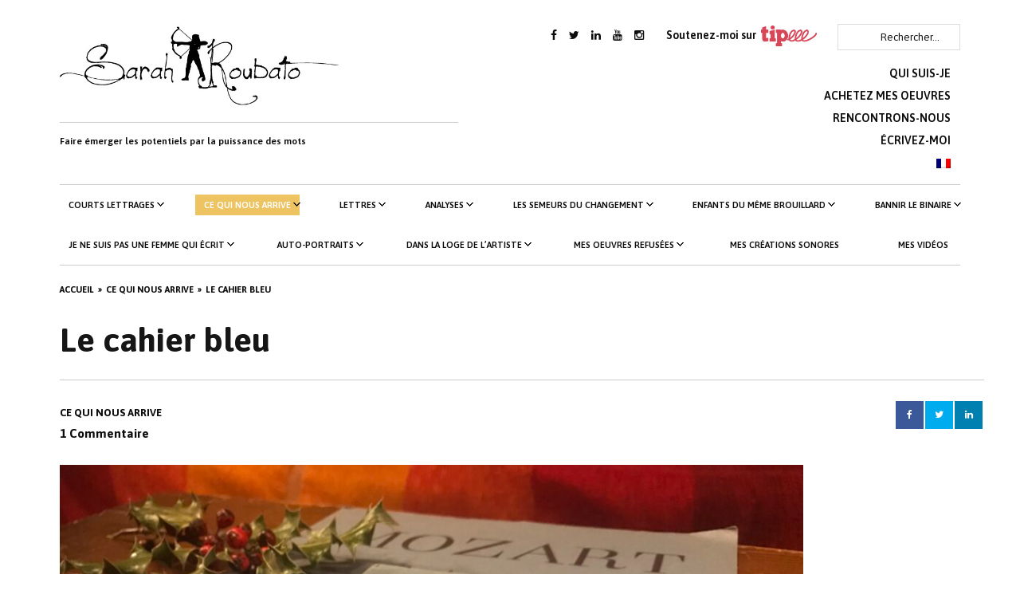

--- FILE ---
content_type: text/html; charset=UTF-8
request_url: https://www.sarahroubato.com/cequinousarrive/le-cahier-bleu/
body_size: 20829
content:

<!DOCTYPE html>
<html lang="fr-FR" class="no-js milkit-sticky-header-yes ">
<head>
<meta charset="UTF-8">
<meta name="viewport" content="width=device-width, user-scalable=no, initial-scale=1.0, minimum-scale=1.0, maximum-scale=1.0">
<link rel="profile" href="http://gmpg.org/xfn/11">
<link rel="pingback" href="https://www.sarahroubato.com/xmlrpc.php">

<script>(function(){document.documentElement.className+=' js'})();</script>

<meta name='robots' content='index, follow, max-image-preview:large, max-snippet:-1, max-video-preview:-1' />

	<!-- This site is optimized with the Yoast SEO plugin v18.4.1 - https://yoast.com/wordpress/plugins/seo/ -->
	<title>Le cahier bleu - Sarah Roubato</title>
	<link rel="canonical" href="https://www.sarahroubato.com/cequinousarrive/le-cahier-bleu/" />
	<meta property="og:locale" content="fr_FR" />
	<meta property="og:type" content="article" />
	<meta property="og:title" content="Le cahier bleu - Sarah Roubato" />
	<meta property="og:description" content="Je prends ma respiration, et tire la lourde double porte de la salle de classe. Des notes répétées me parviennent, exécutées parfaitement. L’odeur du stress et de la tension qui ont tourné toute la journée dans huit mètres carrés m’étouffe déjà. Pas une fois je ne suis allée à un cours de piano avec enthousiasme. [&hellip;]" />
	<meta property="og:url" content="https://www.sarahroubato.com/cequinousarrive/le-cahier-bleu/" />
	<meta property="og:site_name" content="Sarah Roubato" />
	<meta property="article:author" content="https://www.facebook.com/SarahRubato" />
	<meta property="article:published_time" content="2022-01-10T21:24:52+00:00" />
	<meta property="article:modified_time" content="2025-07-22T21:33:23+00:00" />
	<meta property="og:image" content="https://www.sarahroubato.com/wp-content/uploads/2023/01/IMG_8398-scaled.jpg" />
	<meta property="og:image:width" content="2560" />
	<meta property="og:image:height" content="1920" />
	<meta property="og:image:type" content="image/jpeg" />
	<meta name="twitter:card" content="summary" />
	<meta name="twitter:creator" content="@SarahRubato" />
	<meta name="twitter:label1" content="Écrit par" />
	<meta name="twitter:data1" content="Sarah Roubato" />
	<meta name="twitter:label2" content="Durée de lecture estimée" />
	<meta name="twitter:data2" content="5 minutes" />
	<script type="application/ld+json" class="yoast-schema-graph">{"@context":"https://schema.org","@graph":[{"@type":"WebSite","@id":"https://www.sarahroubato.com/#website","url":"https://www.sarahroubato.com/","name":"Sarah Roubato","description":"Faire émerger les potentiels","potentialAction":[{"@type":"SearchAction","target":{"@type":"EntryPoint","urlTemplate":"https://www.sarahroubato.com/?s={search_term_string}"},"query-input":"required name=search_term_string"}],"inLanguage":"fr-FR"},{"@type":"ImageObject","@id":"https://www.sarahroubato.com/cequinousarrive/le-cahier-bleu/#primaryimage","inLanguage":"fr-FR","url":"https://www.sarahroubato.com/wp-content/uploads/2023/01/IMG_8398-scaled.jpg","contentUrl":"https://www.sarahroubato.com/wp-content/uploads/2023/01/IMG_8398-scaled.jpg","width":2560,"height":1920},{"@type":"WebPage","@id":"https://www.sarahroubato.com/cequinousarrive/le-cahier-bleu/#webpage","url":"https://www.sarahroubato.com/cequinousarrive/le-cahier-bleu/","name":"Le cahier bleu - Sarah Roubato","isPartOf":{"@id":"https://www.sarahroubato.com/#website"},"primaryImageOfPage":{"@id":"https://www.sarahroubato.com/cequinousarrive/le-cahier-bleu/#primaryimage"},"datePublished":"2022-01-10T21:24:52+00:00","dateModified":"2025-07-22T21:33:23+00:00","author":{"@id":"https://www.sarahroubato.com/#/schema/person/2685c6d7bef7b9e1a4080510ea89fc04"},"breadcrumb":{"@id":"https://www.sarahroubato.com/cequinousarrive/le-cahier-bleu/#breadcrumb"},"inLanguage":"fr-FR","potentialAction":[{"@type":"ReadAction","target":["https://www.sarahroubato.com/cequinousarrive/le-cahier-bleu/"]}]},{"@type":"BreadcrumbList","@id":"https://www.sarahroubato.com/cequinousarrive/le-cahier-bleu/#breadcrumb","itemListElement":[{"@type":"ListItem","position":1,"name":"Accueil","item":"https://www.sarahroubato.com/"},{"@type":"ListItem","position":2,"name":"Le cahier bleu"}]},{"@type":"Person","@id":"https://www.sarahroubato.com/#/schema/person/2685c6d7bef7b9e1a4080510ea89fc04","name":"Sarah Roubato","image":{"@type":"ImageObject","@id":"https://www.sarahroubato.com/#personlogo","inLanguage":"fr-FR","url":"https://secure.gravatar.com/avatar/f3b82a096236e32f3cb63cbce13ffb3d?s=96&d=mm&r=g","contentUrl":"https://secure.gravatar.com/avatar/f3b82a096236e32f3cb63cbce13ffb3d?s=96&d=mm&r=g","caption":"Sarah Roubato"},"sameAs":["https://www.facebook.com/SarahRubato","https://twitter.com/SarahRubato"],"url":"https://www.sarahroubato.com/author/sarah/"}]}</script>
	<!-- / Yoast SEO plugin. -->


<link rel='dns-prefetch' href='//www.google.com' />
<link rel='dns-prefetch' href='//fonts.googleapis.com' />
<link rel='dns-prefetch' href='//s.w.org' />
<link rel="alternate" type="application/rss+xml" title="Sarah Roubato &raquo; Flux" href="https://www.sarahroubato.com/feed/" />
<link rel="alternate" type="application/rss+xml" title="Sarah Roubato &raquo; Flux des commentaires" href="https://www.sarahroubato.com/comments/feed/" />
<link rel="alternate" type="application/rss+xml" title="Sarah Roubato &raquo; Le cahier bleu Flux des commentaires" href="https://www.sarahroubato.com/cequinousarrive/le-cahier-bleu/feed/" />
<script type="text/javascript">
window._wpemojiSettings = {"baseUrl":"https:\/\/s.w.org\/images\/core\/emoji\/13.1.0\/72x72\/","ext":".png","svgUrl":"https:\/\/s.w.org\/images\/core\/emoji\/13.1.0\/svg\/","svgExt":".svg","source":{"concatemoji":"https:\/\/www.sarahroubato.com\/wp-includes\/js\/wp-emoji-release.min.js?ver=5.9.12"}};
/*! This file is auto-generated */
!function(e,a,t){var n,r,o,i=a.createElement("canvas"),p=i.getContext&&i.getContext("2d");function s(e,t){var a=String.fromCharCode;p.clearRect(0,0,i.width,i.height),p.fillText(a.apply(this,e),0,0);e=i.toDataURL();return p.clearRect(0,0,i.width,i.height),p.fillText(a.apply(this,t),0,0),e===i.toDataURL()}function c(e){var t=a.createElement("script");t.src=e,t.defer=t.type="text/javascript",a.getElementsByTagName("head")[0].appendChild(t)}for(o=Array("flag","emoji"),t.supports={everything:!0,everythingExceptFlag:!0},r=0;r<o.length;r++)t.supports[o[r]]=function(e){if(!p||!p.fillText)return!1;switch(p.textBaseline="top",p.font="600 32px Arial",e){case"flag":return s([127987,65039,8205,9895,65039],[127987,65039,8203,9895,65039])?!1:!s([55356,56826,55356,56819],[55356,56826,8203,55356,56819])&&!s([55356,57332,56128,56423,56128,56418,56128,56421,56128,56430,56128,56423,56128,56447],[55356,57332,8203,56128,56423,8203,56128,56418,8203,56128,56421,8203,56128,56430,8203,56128,56423,8203,56128,56447]);case"emoji":return!s([10084,65039,8205,55357,56613],[10084,65039,8203,55357,56613])}return!1}(o[r]),t.supports.everything=t.supports.everything&&t.supports[o[r]],"flag"!==o[r]&&(t.supports.everythingExceptFlag=t.supports.everythingExceptFlag&&t.supports[o[r]]);t.supports.everythingExceptFlag=t.supports.everythingExceptFlag&&!t.supports.flag,t.DOMReady=!1,t.readyCallback=function(){t.DOMReady=!0},t.supports.everything||(n=function(){t.readyCallback()},a.addEventListener?(a.addEventListener("DOMContentLoaded",n,!1),e.addEventListener("load",n,!1)):(e.attachEvent("onload",n),a.attachEvent("onreadystatechange",function(){"complete"===a.readyState&&t.readyCallback()})),(n=t.source||{}).concatemoji?c(n.concatemoji):n.wpemoji&&n.twemoji&&(c(n.twemoji),c(n.wpemoji)))}(window,document,window._wpemojiSettings);
</script>
<style type="text/css">
img.wp-smiley,
img.emoji {
	display: inline !important;
	border: none !important;
	box-shadow: none !important;
	height: 1em !important;
	width: 1em !important;
	margin: 0 0.07em !important;
	vertical-align: -0.1em !important;
	background: none !important;
	padding: 0 !important;
}
</style>
	<link rel='stylesheet' id='slick-css'  href='https://www.sarahroubato.com/wp-content/themes/milkit-child/slick/slick.css?ver=5.9.12' type='text/css' media='all' />
<link rel='stylesheet' id='slick-theme-css'  href='https://www.sarahroubato.com/wp-content/themes/milkit-child/slick/slick-theme.css?ver=5.9.12' type='text/css' media='all' />
<link rel='stylesheet' id='wp-block-library-css'  href='https://www.sarahroubato.com/wp-includes/css/dist/block-library/style.min.css?ver=5.9.12' type='text/css' media='all' />
<style id='wp-block-library-inline-css' type='text/css'>
.has-text-align-justify{text-align:justify;}
</style>
<link rel='stylesheet' id='mediaelement-css'  href='https://www.sarahroubato.com/wp-includes/js/mediaelement/mediaelementplayer-legacy.min.css?ver=4.2.16' type='text/css' media='all' />
<link rel='stylesheet' id='wp-mediaelement-css'  href='https://www.sarahroubato.com/wp-includes/js/mediaelement/wp-mediaelement.min.css?ver=5.9.12' type='text/css' media='all' />
<style id='global-styles-inline-css' type='text/css'>
body{--wp--preset--color--black: #000000;--wp--preset--color--cyan-bluish-gray: #abb8c3;--wp--preset--color--white: #ffffff;--wp--preset--color--pale-pink: #f78da7;--wp--preset--color--vivid-red: #cf2e2e;--wp--preset--color--luminous-vivid-orange: #ff6900;--wp--preset--color--luminous-vivid-amber: #fcb900;--wp--preset--color--light-green-cyan: #7bdcb5;--wp--preset--color--vivid-green-cyan: #00d084;--wp--preset--color--pale-cyan-blue: #8ed1fc;--wp--preset--color--vivid-cyan-blue: #0693e3;--wp--preset--color--vivid-purple: #9b51e0;--wp--preset--gradient--vivid-cyan-blue-to-vivid-purple: linear-gradient(135deg,rgba(6,147,227,1) 0%,rgb(155,81,224) 100%);--wp--preset--gradient--light-green-cyan-to-vivid-green-cyan: linear-gradient(135deg,rgb(122,220,180) 0%,rgb(0,208,130) 100%);--wp--preset--gradient--luminous-vivid-amber-to-luminous-vivid-orange: linear-gradient(135deg,rgba(252,185,0,1) 0%,rgba(255,105,0,1) 100%);--wp--preset--gradient--luminous-vivid-orange-to-vivid-red: linear-gradient(135deg,rgba(255,105,0,1) 0%,rgb(207,46,46) 100%);--wp--preset--gradient--very-light-gray-to-cyan-bluish-gray: linear-gradient(135deg,rgb(238,238,238) 0%,rgb(169,184,195) 100%);--wp--preset--gradient--cool-to-warm-spectrum: linear-gradient(135deg,rgb(74,234,220) 0%,rgb(151,120,209) 20%,rgb(207,42,186) 40%,rgb(238,44,130) 60%,rgb(251,105,98) 80%,rgb(254,248,76) 100%);--wp--preset--gradient--blush-light-purple: linear-gradient(135deg,rgb(255,206,236) 0%,rgb(152,150,240) 100%);--wp--preset--gradient--blush-bordeaux: linear-gradient(135deg,rgb(254,205,165) 0%,rgb(254,45,45) 50%,rgb(107,0,62) 100%);--wp--preset--gradient--luminous-dusk: linear-gradient(135deg,rgb(255,203,112) 0%,rgb(199,81,192) 50%,rgb(65,88,208) 100%);--wp--preset--gradient--pale-ocean: linear-gradient(135deg,rgb(255,245,203) 0%,rgb(182,227,212) 50%,rgb(51,167,181) 100%);--wp--preset--gradient--electric-grass: linear-gradient(135deg,rgb(202,248,128) 0%,rgb(113,206,126) 100%);--wp--preset--gradient--midnight: linear-gradient(135deg,rgb(2,3,129) 0%,rgb(40,116,252) 100%);--wp--preset--duotone--dark-grayscale: url('#wp-duotone-dark-grayscale');--wp--preset--duotone--grayscale: url('#wp-duotone-grayscale');--wp--preset--duotone--purple-yellow: url('#wp-duotone-purple-yellow');--wp--preset--duotone--blue-red: url('#wp-duotone-blue-red');--wp--preset--duotone--midnight: url('#wp-duotone-midnight');--wp--preset--duotone--magenta-yellow: url('#wp-duotone-magenta-yellow');--wp--preset--duotone--purple-green: url('#wp-duotone-purple-green');--wp--preset--duotone--blue-orange: url('#wp-duotone-blue-orange');--wp--preset--font-size--small: 13px;--wp--preset--font-size--medium: 20px;--wp--preset--font-size--large: 36px;--wp--preset--font-size--x-large: 42px;}.has-black-color{color: var(--wp--preset--color--black) !important;}.has-cyan-bluish-gray-color{color: var(--wp--preset--color--cyan-bluish-gray) !important;}.has-white-color{color: var(--wp--preset--color--white) !important;}.has-pale-pink-color{color: var(--wp--preset--color--pale-pink) !important;}.has-vivid-red-color{color: var(--wp--preset--color--vivid-red) !important;}.has-luminous-vivid-orange-color{color: var(--wp--preset--color--luminous-vivid-orange) !important;}.has-luminous-vivid-amber-color{color: var(--wp--preset--color--luminous-vivid-amber) !important;}.has-light-green-cyan-color{color: var(--wp--preset--color--light-green-cyan) !important;}.has-vivid-green-cyan-color{color: var(--wp--preset--color--vivid-green-cyan) !important;}.has-pale-cyan-blue-color{color: var(--wp--preset--color--pale-cyan-blue) !important;}.has-vivid-cyan-blue-color{color: var(--wp--preset--color--vivid-cyan-blue) !important;}.has-vivid-purple-color{color: var(--wp--preset--color--vivid-purple) !important;}.has-black-background-color{background-color: var(--wp--preset--color--black) !important;}.has-cyan-bluish-gray-background-color{background-color: var(--wp--preset--color--cyan-bluish-gray) !important;}.has-white-background-color{background-color: var(--wp--preset--color--white) !important;}.has-pale-pink-background-color{background-color: var(--wp--preset--color--pale-pink) !important;}.has-vivid-red-background-color{background-color: var(--wp--preset--color--vivid-red) !important;}.has-luminous-vivid-orange-background-color{background-color: var(--wp--preset--color--luminous-vivid-orange) !important;}.has-luminous-vivid-amber-background-color{background-color: var(--wp--preset--color--luminous-vivid-amber) !important;}.has-light-green-cyan-background-color{background-color: var(--wp--preset--color--light-green-cyan) !important;}.has-vivid-green-cyan-background-color{background-color: var(--wp--preset--color--vivid-green-cyan) !important;}.has-pale-cyan-blue-background-color{background-color: var(--wp--preset--color--pale-cyan-blue) !important;}.has-vivid-cyan-blue-background-color{background-color: var(--wp--preset--color--vivid-cyan-blue) !important;}.has-vivid-purple-background-color{background-color: var(--wp--preset--color--vivid-purple) !important;}.has-black-border-color{border-color: var(--wp--preset--color--black) !important;}.has-cyan-bluish-gray-border-color{border-color: var(--wp--preset--color--cyan-bluish-gray) !important;}.has-white-border-color{border-color: var(--wp--preset--color--white) !important;}.has-pale-pink-border-color{border-color: var(--wp--preset--color--pale-pink) !important;}.has-vivid-red-border-color{border-color: var(--wp--preset--color--vivid-red) !important;}.has-luminous-vivid-orange-border-color{border-color: var(--wp--preset--color--luminous-vivid-orange) !important;}.has-luminous-vivid-amber-border-color{border-color: var(--wp--preset--color--luminous-vivid-amber) !important;}.has-light-green-cyan-border-color{border-color: var(--wp--preset--color--light-green-cyan) !important;}.has-vivid-green-cyan-border-color{border-color: var(--wp--preset--color--vivid-green-cyan) !important;}.has-pale-cyan-blue-border-color{border-color: var(--wp--preset--color--pale-cyan-blue) !important;}.has-vivid-cyan-blue-border-color{border-color: var(--wp--preset--color--vivid-cyan-blue) !important;}.has-vivid-purple-border-color{border-color: var(--wp--preset--color--vivid-purple) !important;}.has-vivid-cyan-blue-to-vivid-purple-gradient-background{background: var(--wp--preset--gradient--vivid-cyan-blue-to-vivid-purple) !important;}.has-light-green-cyan-to-vivid-green-cyan-gradient-background{background: var(--wp--preset--gradient--light-green-cyan-to-vivid-green-cyan) !important;}.has-luminous-vivid-amber-to-luminous-vivid-orange-gradient-background{background: var(--wp--preset--gradient--luminous-vivid-amber-to-luminous-vivid-orange) !important;}.has-luminous-vivid-orange-to-vivid-red-gradient-background{background: var(--wp--preset--gradient--luminous-vivid-orange-to-vivid-red) !important;}.has-very-light-gray-to-cyan-bluish-gray-gradient-background{background: var(--wp--preset--gradient--very-light-gray-to-cyan-bluish-gray) !important;}.has-cool-to-warm-spectrum-gradient-background{background: var(--wp--preset--gradient--cool-to-warm-spectrum) !important;}.has-blush-light-purple-gradient-background{background: var(--wp--preset--gradient--blush-light-purple) !important;}.has-blush-bordeaux-gradient-background{background: var(--wp--preset--gradient--blush-bordeaux) !important;}.has-luminous-dusk-gradient-background{background: var(--wp--preset--gradient--luminous-dusk) !important;}.has-pale-ocean-gradient-background{background: var(--wp--preset--gradient--pale-ocean) !important;}.has-electric-grass-gradient-background{background: var(--wp--preset--gradient--electric-grass) !important;}.has-midnight-gradient-background{background: var(--wp--preset--gradient--midnight) !important;}.has-small-font-size{font-size: var(--wp--preset--font-size--small) !important;}.has-medium-font-size{font-size: var(--wp--preset--font-size--medium) !important;}.has-large-font-size{font-size: var(--wp--preset--font-size--large) !important;}.has-x-large-font-size{font-size: var(--wp--preset--font-size--x-large) !important;}
</style>
<link rel='stylesheet' id='titan-adminbar-styles-css'  href='https://www.sarahroubato.com/wp-content/plugins/anti-spam/assets/css/admin-bar.css?ver=7.2.9' type='text/css' media='all' />
<link rel='stylesheet' id='contact-form-7-css'  href='https://www.sarahroubato.com/wp-content/plugins/contact-form-7/includes/css/styles.css?ver=5.5.6' type='text/css' media='all' />
<style id='contact-form-7-inline-css' type='text/css'>
.wpcf7 .wpcf7-recaptcha iframe {margin-bottom: 0;}.wpcf7 .wpcf7-recaptcha[data-align="center"] > div {margin: 0 auto;}.wpcf7 .wpcf7-recaptcha[data-align="right"] > div {margin: 0 0 0 auto;}
</style>
<link rel='stylesheet' id='milkit-style-css'  href='https://www.sarahroubato.com/wp-content/themes/milkit-child/style.css?ver=5.9.12' type='text/css' media='all' />
<link rel='stylesheet' id='milkit-fontawesome-css'  href='https://www.sarahroubato.com/wp-content/themes/milkit/fonts/font-awesome.min.css?ver=5.9.12' type='text/css' media='all' />
<link rel='stylesheet' id='milkit-google-font-css'  href='https://fonts.googleapis.com/css?family=Asap%3A400%2C700%2C400italic%2C700italic&#038;ver=5.9.12' type='text/css' media='all' />
<link rel='stylesheet' id='panda-pods-repeater-general-styles-css'  href='https://www.sarahroubato.com/wp-content/plugins/panda-pods-repeater-field/css/general.min.css?ver=5.9.12' type='text/css' media='all' />
<link rel='stylesheet' id='panda-pods-repeater-styles-css'  href='https://www.sarahroubato.com/wp-content/plugins/panda-pods-repeater-field/css/front-end.min.css?ver=1.2' type='text/css' media='all' />
<link rel='stylesheet' id='jetpack_css-css'  href='https://www.sarahroubato.com/wp-content/plugins/jetpack/css/jetpack.css?ver=10.7.2' type='text/css' media='all' />
<script type='text/javascript' src='https://www.sarahroubato.com/wp-includes/js/jquery/jquery.min.js?ver=3.6.0' id='jquery-core-js'></script>
<script type='text/javascript' src='https://www.sarahroubato.com/wp-includes/js/jquery/jquery-migrate.min.js?ver=3.3.2' id='jquery-migrate-js'></script>
<link rel="https://api.w.org/" href="https://www.sarahroubato.com/wp-json/" /><link rel="alternate" type="application/json" href="https://www.sarahroubato.com/wp-json/wp/v2/posts/5868" /><link rel="EditURI" type="application/rsd+xml" title="RSD" href="https://www.sarahroubato.com/xmlrpc.php?rsd" />
<link rel="wlwmanifest" type="application/wlwmanifest+xml" href="https://www.sarahroubato.com/wp-includes/wlwmanifest.xml" /> 
<meta name="generator" content="WordPress 5.9.12" />
<link rel='shortlink' href='https://www.sarahroubato.com/?p=5868' />
<link rel="alternate" type="application/json+oembed" href="https://www.sarahroubato.com/wp-json/oembed/1.0/embed?url=https%3A%2F%2Fwww.sarahroubato.com%2Fcequinousarrive%2Fle-cahier-bleu%2F" />
<link rel="alternate" type="text/xml+oembed" href="https://www.sarahroubato.com/wp-json/oembed/1.0/embed?url=https%3A%2F%2Fwww.sarahroubato.com%2Fcequinousarrive%2Fle-cahier-bleu%2F&#038;format=xml" />
<style type="text/css">
.qtranxs_flag_fr {background-image: url(https://www.sarahroubato.com/wp-content/plugins/qtranslate-x/flags/fr.png); background-repeat: no-repeat;}
.qtranxs_flag_en {background-image: url(https://www.sarahroubato.com/wp-content/plugins/qtranslate-x/flags/gb.png); background-repeat: no-repeat;}
.qtranxs_flag_es {background-image: url(https://www.sarahroubato.com/wp-content/plugins/qtranslate-x/flags/es.png); background-repeat: no-repeat;}
</style>
<link hreflang="fr" href="https://www.sarahroubato.com/fr/cequinousarrive/le-cahier-bleu/" rel="alternate" />
<link hreflang="en" href="https://www.sarahroubato.com/en/cequinousarrive/le-cahier-bleu/" rel="alternate" />
<link hreflang="es" href="https://www.sarahroubato.com/es/cequinousarrive/le-cahier-bleu/" rel="alternate" />
<link hreflang="x-default" href="https://www.sarahroubato.com/cequinousarrive/le-cahier-bleu/" rel="alternate" />
<meta name="generator" content="qTranslate-X 3.4.6.8" />
<style type='text/css'>img#wpstats{display:none}</style>
	
		<style type="text/css" media="screen">

		#site-mobile-navigation-toggle,
		.post-modules-highlight,
		#related-posts .related-posts,
		.blog .sticky,
		.post-review .review-summary,
		.milkit-gallery,
		body:before,
		.sf-menu .megamenu .sub-categories a {
			background-color: #e1e6e8;
		}

		mark,
		ins,
		.page-title,
		#author-bio,
		#comments .bypostauthor > .comment-body {
			background-color: #f7bd00;
		}

		a:hover,
		.site-info a,
		.author-date .nickname,
		.review-summary .star-rating span:before ,
		#colophon a,
		.sf-menu .megamenu .subnav-posts a:hover {
			color: #61575d;
		}

		#colophon .site-follow a:hover,
		.milkit_widget_social .site-follow a:hover,
		.sf-menu.sf-js-enabled > li.current_page_item > a,
		.sf-menu.sf-js-enabled > li.current_page_parent > a,
		.sf-menu.sf-js-enabled > li.current-menu-parent > a,
		.sf-menu.sf-js-enabled > li.current-menu-item > a,
		.sf-menu.sf-js-enabled > li.current-menu-ancestor > a,
		.sf-menu.sf-js-enabled > li.current-post-ancestor > a,
		.sf-menu.sf-js-enabled > li.sfHover > a,
		.sf-menu.sf-js-enabled > li > a:hover {
			background-color: #61575d;
		}

		body,
		button,
		input,
		select,
		textarea {
			font-family: Asap;
		}

		
		</style>

	<style type="text/css">.broken_link, a.broken_link {
	text-decoration: line-through;
}</style><link rel="icon" href="https://www.sarahroubato.com/wp-content/uploads/2021/02/cropped-Favicon-sarah-roubato-32x32.png" sizes="32x32" />
<link rel="icon" href="https://www.sarahroubato.com/wp-content/uploads/2021/02/cropped-Favicon-sarah-roubato-192x192.png" sizes="192x192" />
<link rel="apple-touch-icon" href="https://www.sarahroubato.com/wp-content/uploads/2021/02/cropped-Favicon-sarah-roubato-180x180.png" />
<meta name="msapplication-TileImage" content="https://www.sarahroubato.com/wp-content/uploads/2021/02/cropped-Favicon-sarah-roubato-270x270.png" />
<!--[if lt IE 9]>
<script src="https://www.sarahroubato.com/wp-content/themes/milkit/js/ie8.js?ver=1.0" type="text/javascript"></script>
<![endif]-->
</head>

<body class="post-template-default single single-post postid-5868 single-format-standard  no-sidebar">




<div id="page" class="hfeed site wrap">
	<a class="skip-link screen-reader-text" href="#content">Skip to content</a>

	
	<header id="masthead" class="site-header default-header" role="banner" itemscope="itemscope" itemtype="http://schema.org/WPHeader">

		<div class="site-branding">
			
								<h3 class="site-title semantic" itemprop="headline">Sarah Roubato</h3>
				
				<a href="https://www.sarahroubato.com/" rel="home" class="site-logo"><img id="desktop-logo" src="https://www.sarahroubato.com/wp-content/uploads/2025/01/logo-2.jpg" alt="Sarah Roubato" width="589" height="177">
									</a>
				
						
			
			<hr>
			<p class="baseline">
				Faire émerger les potentiels par la puissance des mots			</p>
			
			<!--
			<a class="hide-on-mobile" href="https://www.sarahchanson.com"><img style="max-width:465px;" src="https://www.sarahroubato.com/wp-content/uploads/2020/11/sous-logo2.jpg" /></a>
			-->

					</div><!-- .site-branding -->

		<div class="secondary-navigation" style="float: right;/*! margin-right: 185px; */">
		
		
		<!-- Tipeeee -->	
			<div class="tipeee_wrapper">
			
				
					<p class="site-follow-label">Suivre mes actualités</p>
		
		<ul class="site-follow">
							<li><a href="https://web.facebook.com/SarahRubato?_rdc=1&#038;_rdr" target=&quot;_blank&quot; title="Facebook"><i class="fa fa-facebook"></i></a></li>
										<li><a href="https://twitter.com/sarahrubato?lang=en" target=&quot;_blank&quot; title="Twitter"><i class="fa fa-twitter"></i></a></li>
													<li><a href="https://fr.linkedin.com/in/sarah-roubato-0058442a" target=&quot;_blank&quot; title="Linkedin"><i class="fa fa-linkedin"></i></a></li>
																			<li><a href="https://www.youtube.com/channel/UCdzovMWpH9E-P8BjR2uFbrQ" target=&quot;_blank&quot; title="Youtube"><i class="fa fa-youtube"></i></a></li>
										<li><a href="https://www.instagram.com/sarah_roubato/?hl=fr" target=&quot;_blank&quot; title="Instagram"><i class="fa fa-instagram"></i></a></li>
																																																					</ul>
			
				
				
				<a href="https://fr.tipeee.com/sarahroubato" target="_blank">
					<span>Soutenez-moi sur</span> <img class="" src="https://www.sarahroubato.com/wp-content/uploads/2020/10/tipeee.jpg" />
				</a>
			</div>

		<!-- Search -->
		<form role="search" method="get" class="search-form" action="https://www.sarahroubato.com/">
				<label>
					<span class="screen-reader-text">Rechercher :</span>
					<input type="search" class="search-field" placeholder="Rechercher…" value="" name="s" />
				</label>
				<input type="submit" class="search-submit" value="Rechercher" />
			</form>		
		<div id="socialHeader">
					</div>
								
			          

				
		<div class="header-navigation lang-navigation"><ul id="menu-top-catagory-menu" class="sf-menu"><li id="menu-item-4628" class="menu-item menu-item-type-post_type menu-item-object-page menu-item-4628"><a href="https://www.sarahroubato.com/sarahroubato/">QUI SUIS-JE</a></li>
<li id="menu-item-4991" class="menu-item menu-item-type-post_type_archive menu-item-object-oeuvres menu-item-4991"><a href="https://www.sarahroubato.com/oeuvres/">ACHETEZ MES OEUVRES</a></li>
<li id="menu-item-5399" class="menu-item menu-item-type-post_type_archive menu-item-object-evenements menu-item-5399"><a href="https://www.sarahroubato.com/evenements/">RENCONTRONS-NOUS</a></li>
<li id="menu-item-4668" class="menu-item menu-item-type-post_type menu-item-object-page menu-item-4668"><a href="https://www.sarahroubato.com/contact/">ÉCRIVEZ-MOI</a></li>
<li id="menu-item-5047" class="qtranxs-lang-menu qtranxs-lang-menu-fr menu-item menu-item-type-custom menu-item-object-custom menu-item-has-children menu-item-5047"><a title="Français" href="#"><img src="https://www.sarahroubato.com/wp-content/plugins/qtranslate-x/flags/fr.png" alt="Français" /></a>
<ul class="sub-menu">
	<li id="menu-item-5400" class="qtranxs-lang-menu-item qtranxs-lang-menu-item-fr menu-item menu-item-type-custom menu-item-object-custom menu-item-5400"><a title="Français" href="https://www.sarahroubato.com/fr/cequinousarrive/le-cahier-bleu/"><img src="https://www.sarahroubato.com/wp-content/plugins/qtranslate-x/flags/fr.png" alt="Français" />&nbsp;Français</a></li>
	<li id="menu-item-5401" class="qtranxs-lang-menu-item qtranxs-lang-menu-item-en menu-item menu-item-type-custom menu-item-object-custom menu-item-5401"><a title="English" href="https://www.sarahroubato.com/en/cequinousarrive/le-cahier-bleu/"><img src="https://www.sarahroubato.com/wp-content/plugins/qtranslate-x/flags/gb.png" alt="English" />&nbsp;English</a></li>
	<li id="menu-item-5402" class="qtranxs-lang-menu-item qtranxs-lang-menu-item-es menu-item menu-item-type-custom menu-item-object-custom menu-item-5402"><a title="Español" href="https://www.sarahroubato.com/es/cequinousarrive/le-cahier-bleu/"><img src="https://www.sarahroubato.com/wp-content/plugins/qtranslate-x/flags/es.png" alt="Español" />&nbsp;Español</a></li>
</ul>
</li>
</ul></div>
		<br><br>

		

		</div><!-- .secondary-navigation -->
		<div class="tipeee-img" style="float: right;/*! margin-right: 185px; */">
				
								</div>
				

		<a href="#" id="site-mobile-navigation-toggle" data-open-text="&#xf0c9;" data-close-text="&#xf00d;">&#xf0c9;</a>

		<nav id="site-navigation" class="main-navigation" role="navigation" itemscope="itemscope" itemtype="http://schema.org/SiteNavigationElement">
			<h3 class="semantic">Site navigation</h3>
						<div class="header-navigation"><ul id="menu-navigation" class="sf-menu"><li id="menu-item-5628" class="menu-item menu-item-type-taxonomy menu-item-object-category menu-item-5628 megamenu-parent"><a href="https://www.sarahroubato.com/category/courts-lettrages/">Courts Lettrages</a><div class="megamenu"><ul class="subnav-posts"><li><a href="https://www.sarahroubato.com/courts-lettrages/interieurs/" class="menu-item-with-img"><img src="https://www.sarahroubato.com/wp-content/uploads/2025/02/Titre-planche-10-248x158.png" data-src="https://www.sarahroubato.com/wp-content/uploads/2025/02/Titre-planche-10-248x158.png" alt="Intérieurs" data-width="248" data-height="158"></a><a href="https://www.sarahroubato.com/courts-lettrages/interieurs/">Intérieurs</a></li><li><a href="https://www.sarahroubato.com/courts-lettrages/se-fait-et-se-defait/" class="menu-item-with-img"><img src="https://www.sarahroubato.com/wp-content/uploads/2025/02/Titre-planche-9-1-248x158.png" data-src="https://www.sarahroubato.com/wp-content/uploads/2025/02/Titre-planche-9-1-248x158.png" alt="Se fait et se défait" data-width="248" data-height="158"></a><a href="https://www.sarahroubato.com/courts-lettrages/se-fait-et-se-defait/">Se fait et se défait</a></li><li><a href="https://www.sarahroubato.com/courts-lettrages/chez-soi/" class="menu-item-with-img"><img src="https://www.sarahroubato.com/wp-content/uploads/2023/10/Titre-planche-4-1-248x158.png" data-src="https://www.sarahroubato.com/wp-content/uploads/2023/10/Titre-planche-4-1-248x158.png" alt="Chez soi" data-width="248" data-height="158"></a><a href="https://www.sarahroubato.com/courts-lettrages/chez-soi/">Chez soi</a></li><li><a href="https://www.sarahroubato.com/courts-lettrages/ce-quon-cache/" class="menu-item-with-img"><img src="https://www.sarahroubato.com/wp-content/uploads/2023/09/Titre-planche-3-248x158.png" data-src="https://www.sarahroubato.com/wp-content/uploads/2023/09/Titre-planche-3-248x158.png" alt="Ce qu&rsquo;on cache" data-width="248" data-height="158"></a><a href="https://www.sarahroubato.com/courts-lettrages/ce-quon-cache/">Ce qu&rsquo;on cache</a></li><li><a href="https://www.sarahroubato.com/courts-lettrages/ruptures/" class="menu-item-with-img"><img src="https://www.sarahroubato.com/wp-content/uploads/2023/07/Titre-blanche-2-248x158.png" data-src="https://www.sarahroubato.com/wp-content/uploads/2023/07/Titre-blanche-2-248x158.png" alt="Ruptures" data-width="248" data-height="158"></a><a href="https://www.sarahroubato.com/courts-lettrages/ruptures/">Ruptures</a></li><li><a href="https://www.sarahroubato.com/courts-lettrages/nous-autres/" class="menu-item-with-img"><img src="https://www.sarahroubato.com/wp-content/uploads/2023/07/Titre-planche-1-248x158.png" data-src="https://www.sarahroubato.com/wp-content/uploads/2023/07/Titre-planche-1-248x158.png" alt="Nous autres" data-width="248" data-height="158"></a><a href="https://www.sarahroubato.com/courts-lettrages/nous-autres/">Nous autres</a></li><li><a href="https://www.sarahroubato.com/courts-lettrages/courts-lettrages/" class="menu-item-with-img"><img src="https://www.sarahroubato.com/wp-content/uploads/2023/08/silhouettes-nettoyé-248x158.jpg" data-src="https://www.sarahroubato.com/wp-content/uploads/2023/08/silhouettes-nettoyé-248x158.jpg" alt="Qu&rsquo;est-ce que les Courts Lettrages ?" data-width="248" data-height="158"></a><a href="https://www.sarahroubato.com/courts-lettrages/courts-lettrages/">Qu&rsquo;est-ce que les Courts Lettrages ?</a></li></ul><div class="mega_more"><span class="chevron-right"></span></div></div></li>
<li id="menu-item-483" class="menu-item menu-item-type-taxonomy menu-item-object-category current-post-ancestor current-menu-parent current-post-parent menu-item-483 megamenu-parent"><a href="https://www.sarahroubato.com/category/cequinousarrive/">Ce qui nous arrive</a><div class="megamenu"><ul class="subnav-posts"><li><a href="https://www.sarahroubato.com/cequinousarrive/jai-rencontre-la-guerre-dans-un-hammam-parisien/" class="menu-item-with-img"><img src="https://www.sarahroubato.com/wp-content/uploads/2025/02/IMG_5299-248x158.jpg" data-src="https://www.sarahroubato.com/wp-content/uploads/2025/02/IMG_5299-248x158.jpg" alt="J&rsquo;ai rencontré la guerre dans un hammam parisien" data-width="248" data-height="158"></a><a href="https://www.sarahroubato.com/cequinousarrive/jai-rencontre-la-guerre-dans-un-hammam-parisien/">J&rsquo;ai rencontré la guerre dans un hammam parisien</a></li><li><a href="https://www.sarahroubato.com/cequinousarrive/colchique-dans-les-pres-cest-quand-la-fin-de-lete-la-disparition-de-lautomne/" class="menu-item-with-img"><img src="https://www.sarahroubato.com/wp-content/uploads/2023/10/IMG_3200-248x158.jpg" data-src="https://www.sarahroubato.com/wp-content/uploads/2023/10/IMG_3200-248x158.jpg" alt="Colchique dans les prés, c&rsquo;est QUAND la fin de l&rsquo;été ? : La disparition de l&rsquo;automne" data-width="248" data-height="158"></a><a href="https://www.sarahroubato.com/cequinousarrive/colchique-dans-les-pres-cest-quand-la-fin-de-lete-la-disparition-de-lautomne/">Colchique dans les prés, c&rsquo;est QUAND la fin de l&rsquo;été ? : La disparition de l&rsquo;automne</a></li><li><a href="https://www.sarahroubato.com/cequinousarrive/copineimpuissance/" class="menu-item-with-img"><img src="https://www.sarahroubato.com/wp-content/uploads/2020/02/manlandscape-248x158.jpg" data-src="https://www.sarahroubato.com/wp-content/uploads/2020/02/manlandscape-248x158.jpg" alt="Faire copine avec l&rsquo;impuissance" data-width="248" data-height="158"></a><a href="https://www.sarahroubato.com/cequinousarrive/copineimpuissance/">Faire copine avec l&rsquo;impuissance</a></li><li><a href="https://www.sarahroubato.com/cequinousarrive/cordonnier/" class="menu-item-with-img"><img src="https://www.sarahroubato.com/wp-content/uploads/2018/08/cordonnier-248x158.jpg" data-src="https://www.sarahroubato.com/wp-content/uploads/2018/08/cordonnier-248x158.jpg" alt="Un texte c&rsquo;est une chaussure : chez le cordonnier" data-width="248" data-height="158"></a><a href="https://www.sarahroubato.com/cequinousarrive/cordonnier/">Un texte c&rsquo;est une chaussure : chez le cordonnier</a></li><li><a href="https://www.sarahroubato.com/cequinousarrive/le-relachement-attentif/" class="menu-item-with-img"><img src="https://www.sarahroubato.com/wp-content/uploads/2023/05/funambule2-248x158.jpg" data-src="https://www.sarahroubato.com/wp-content/uploads/2023/05/funambule2-248x158.jpg" alt="Le relâchement attentif" data-width="248" data-height="158"></a><a href="https://www.sarahroubato.com/cequinousarrive/le-relachement-attentif/">Le relâchement attentif</a></li><li><a href="https://www.sarahroubato.com/cequinousarrive/se-caser-ou-appartenir-le-syndrome-du-fit-in/" class="menu-item-with-img"><img src="https://www.sarahroubato.com/wp-content/uploads/2023/05/sylvotherapie-248x158.jpg" data-src="https://www.sarahroubato.com/wp-content/uploads/2023/05/sylvotherapie-248x158.jpg" alt="Se caser ou appartenir ? Le syndrome du « fit in »" data-width="248" data-height="158"></a><a href="https://www.sarahroubato.com/cequinousarrive/se-caser-ou-appartenir-le-syndrome-du-fit-in/">Se caser ou appartenir ? Le syndrome du « fit in »</a></li><li><a href="https://www.sarahroubato.com/cequinousarrive/amours/" class="menu-item-with-img"><img src="https://www.sarahroubato.com/wp-content/uploads/2019/04/fillepont024-248x158.jpg" data-src="https://www.sarahroubato.com/wp-content/uploads/2019/04/fillepont024-248x158.jpg" alt="La monoculture de l&rsquo;amour" data-width="248" data-height="158"></a><a href="https://www.sarahroubato.com/cequinousarrive/amours/">La monoculture de l&rsquo;amour</a></li><li><a href="https://www.sarahroubato.com/cequinousarrive/ce-que-lhiver-mapprend/" class="menu-item-with-img"><img src="https://www.sarahroubato.com/wp-content/uploads/2023/01/IMG_4825-248x158.jpg" data-src="https://www.sarahroubato.com/wp-content/uploads/2023/01/IMG_4825-248x158.jpg" alt="Ce que l&rsquo;hiver m&rsquo;apprend" data-width="248" data-height="158"></a><a href="https://www.sarahroubato.com/cequinousarrive/ce-que-lhiver-mapprend/">Ce que l&rsquo;hiver m&rsquo;apprend</a></li><li><a href="https://www.sarahroubato.com/cequinousarrive/asaplace/" class="menu-item-with-img"><img src="https://www.sarahroubato.com/wp-content/uploads/2019/03/MG_2434-248x158.jpg" data-src="https://www.sarahroubato.com/wp-content/uploads/2019/03/MG_2434-248x158.jpg" alt="Ceux qui sont à leur place" data-width="248" data-height="158"></a><a href="https://www.sarahroubato.com/cequinousarrive/asaplace/">Ceux qui sont à leur place</a></li><li><a href="https://www.sarahroubato.com/cequinousarrive/entrain/" class="menu-item-with-img"><img src="https://www.sarahroubato.com/wp-content/uploads/2020/01/firstsnow3-248x158.jpg" data-src="https://www.sarahroubato.com/wp-content/uploads/2020/01/firstsnow3-248x158.jpg" alt="Ce qui est en train de se faire" data-width="248" data-height="158"></a><a href="https://www.sarahroubato.com/cequinousarrive/entrain/">Ce qui est en train de se faire</a></li></ul><div class="mega_more"><span class="chevron-right"></span></div></div></li>
<li id="menu-item-1764" class="menu-item menu-item-type-taxonomy menu-item-object-category menu-item-1764 megamenu-parent"><a href="https://www.sarahroubato.com/category/lettres/">Lettres</a><div class="megamenu"><ul class="subnav-posts"><li><a href="https://www.sarahroubato.com/lettres/jirai-ecouter-labjecte/" class="menu-item-with-img"><img src="https://www.sarahroubato.com/wp-content/uploads/2024/09/sarah-fenêtre-nb-248x158.jpg" data-src="https://www.sarahroubato.com/wp-content/uploads/2024/09/sarah-fenêtre-nb-248x158.jpg" alt="J&rsquo;irai écouter l&rsquo;Abjecte" data-width="248" data-height="158"></a><a href="https://www.sarahroubato.com/lettres/jirai-ecouter-labjecte/">J&rsquo;irai écouter l&rsquo;Abjecte</a></li><li><a href="https://www.sarahroubato.com/lettres/lettre-a-un-lavoir/" class="menu-item-with-img"><img src="https://www.sarahroubato.com/wp-content/uploads/2023/09/au-lavoir-248x158.jpg" data-src="https://www.sarahroubato.com/wp-content/uploads/2023/09/au-lavoir-248x158.jpg" alt="Lettre à un lavoir" data-width="248" data-height="158"></a><a href="https://www.sarahroubato.com/lettres/lettre-a-un-lavoir/">Lettre à un lavoir</a></li><li><a href="https://www.sarahroubato.com/lettres/lettre-a-dudule-mon-voisin/" class="menu-item-with-img"><img src="https://www.sarahroubato.com/wp-content/uploads/2023/02/sarah-fenêtre-orage-zoom-248x158.jpg" data-src="https://www.sarahroubato.com/wp-content/uploads/2023/02/sarah-fenêtre-orage-zoom-248x158.jpg" alt="Lettre à mon voisin, Dudule" data-width="248" data-height="158"></a><a href="https://www.sarahroubato.com/lettres/lettre-a-dudule-mon-voisin/">Lettre à mon voisin, Dudule</a></li><li><a href="https://www.sarahroubato.com/lettres/ehpad/" class="menu-item-with-img"><img src="https://www.sarahroubato.com/wp-content/uploads/2022/02/ehpad-isolement-248x158.jpg" data-src="https://www.sarahroubato.com/wp-content/uploads/2022/02/ehpad-isolement-248x158.jpg" alt="Lettre à Mimi, EHPAD 7438." data-width="248" data-height="158"></a><a href="https://www.sarahroubato.com/lettres/ehpad/">Lettre à Mimi, EHPAD 7438.</a></li><li><a href="https://www.sarahroubato.com/lettres/candidats/" class="menu-item-with-img"><img src="https://www.sarahroubato.com/wp-content/uploads/2022/01/voteblanc-248x158.jpg" data-src="https://www.sarahroubato.com/wp-content/uploads/2022/01/voteblanc-248x158.jpg" alt="Lettre d&rsquo;un abstentionniste engagé" data-width="248" data-height="158"></a><a href="https://www.sarahroubato.com/lettres/candidats/">Lettre d&rsquo;un abstentionniste engagé</a></li><li><a href="https://www.sarahroubato.com/lettres/afghane/" class="menu-item-with-img"><img src="https://www.sarahroubato.com/wp-content/uploads/2021/08/Niloofar-Rahmani_original_backup-248x158.jpg" data-src="https://www.sarahroubato.com/wp-content/uploads/2021/08/Niloofar-Rahmani_original_backup-248x158.jpg" alt="Lettre à une Afghane" data-width="248" data-height="158"></a><a href="https://www.sarahroubato.com/lettres/afghane/">Lettre à une Afghane</a></li><li><a href="https://www.sarahroubato.com/lettres/incertitude/" class="menu-item-with-img"><img src="https://www.sarahroubato.com/wp-content/uploads/2021/05/bonhommeneige-248x158.png" data-src="https://www.sarahroubato.com/wp-content/uploads/2021/05/bonhommeneige-248x158.png" alt="Bienvenue en incertitude" data-width="248" data-height="158"></a><a href="https://www.sarahroubato.com/lettres/incertitude/">Bienvenue en incertitude</a></li><li><a href="https://www.sarahroubato.com/lettres/pardon-pour-nous-qui-savons-lettre-a-lamazonie/" class="menu-item-with-img"><img src="https://www.sarahroubato.com/wp-content/uploads/2019/09/amazonie-248x158.jpg" data-src="https://www.sarahroubato.com/wp-content/uploads/2019/09/amazonie-248x158.jpg" alt="Lettre à l&rsquo;Amazonie" data-width="248" data-height="158"></a><a href="https://www.sarahroubato.com/lettres/pardon-pour-nous-qui-savons-lettre-a-lamazonie/">Lettre à l&rsquo;Amazonie</a></li><li><a href="https://www.sarahroubato.com/lettres/medias/" class="menu-item-with-img"><img src="https://www.sarahroubato.com/wp-content/uploads/2019/02/journalistes-248x158.jpg" data-src="https://www.sarahroubato.com/wp-content/uploads/2019/02/journalistes-248x158.jpg" alt="Lettre aux médias" data-width="248" data-height="158"></a><a href="https://www.sarahroubato.com/lettres/medias/">Lettre aux médias</a></li><li><a href="https://www.sarahroubato.com/lettres/artistes/" class="menu-item-with-img"><img src="https://www.sarahroubato.com/wp-content/uploads/2020/10/sarah-pensive-248x158.jpg" data-src="https://www.sarahroubato.com/wp-content/uploads/2020/10/sarah-pensive-248x158.jpg" alt="Lettre aux artistes en temps de covid" data-width="248" data-height="158"></a><a href="https://www.sarahroubato.com/lettres/artistes/">Lettre aux artistes en temps de covid</a></li></ul><div class="mega_more"><span class="chevron-right"></span></div></div></li>
<li id="menu-item-5958" class="menu-item menu-item-type-taxonomy menu-item-object-category menu-item-5958 megamenu-parent"><a href="https://www.sarahroubato.com/category/analyses/">Analyses</a><div class="megamenu"><ul class="subnav-posts"><li><a href="https://www.sarahroubato.com/analyses/que-montrer-que-cacher-gisele-pelicot-laurent-perret-une-lecon-de-invisibilite/" class="menu-item-with-img"><img src="https://www.sarahroubato.com/wp-content/uploads/2024/12/Capture-décran-2024-12-24-à-20.22.52-248x158.png" data-src="https://www.sarahroubato.com/wp-content/uploads/2024/12/Capture-décran-2024-12-24-à-20.22.52-248x158.png" alt="Que montrer, que cacher ? Gisèle Pélicot, Laurent Perret : une leçon de (in)visibilité" data-width="248" data-height="158"></a><a href="https://www.sarahroubato.com/analyses/que-montrer-que-cacher-gisele-pelicot-laurent-perret-une-lecon-de-invisibilite/">Que montrer, que cacher ? Gisèle Pélicot, Laurent Perret : une leçon de (in)visibilité</a></li><li><a href="https://www.sarahroubato.com/analyses/depolariser-nos-opinions-ou-est-le-ken-burns-francais/" class="menu-item-with-img"><img src="https://www.sarahroubato.com/wp-content/uploads/2024/09/unnamed-248x158.jpg" data-src="https://www.sarahroubato.com/wp-content/uploads/2024/09/unnamed-248x158.jpg" alt="Dépolariser nos opinions : où est le Ken Burns français ?" data-width="248" data-height="158"></a><a href="https://www.sarahroubato.com/analyses/depolariser-nos-opinions-ou-est-le-ken-burns-francais/">Dépolariser nos opinions : où est le Ken Burns français ?</a></li><li><a href="https://www.sarahroubato.com/analyses/la-societe-de-l-entre-soi/" class="menu-item-with-img"><img src="https://www.sarahroubato.com/wp-content/uploads/2023/04/lentre-soi-248x158.jpg" data-src="https://www.sarahroubato.com/wp-content/uploads/2023/04/lentre-soi-248x158.jpg" alt="Le temps des postures : la société de l&rsquo;entre-soi" data-width="248" data-height="158"></a><a href="https://www.sarahroubato.com/analyses/la-societe-de-l-entre-soi/">Le temps des postures : la société de l&rsquo;entre-soi</a></li><li><a href="https://www.sarahroubato.com/analyses/les-nouveaux-bannissements/" class="menu-item-with-img"><img src="https://www.sarahroubato.com/wp-content/uploads/2023/02/Capture-décran-2023-02-28-à-22.13.23-248x158.png" data-src="https://www.sarahroubato.com/wp-content/uploads/2023/02/Capture-décran-2023-02-28-à-22.13.23-248x158.png" alt="Les nouveaux bannissements" data-width="248" data-height="158"></a><a href="https://www.sarahroubato.com/analyses/les-nouveaux-bannissements/">Les nouveaux bannissements</a></li><li><a href="https://www.sarahroubato.com/analyses/sobriete/" class="menu-item-with-img"><img src="https://www.sarahroubato.com/wp-content/uploads/2022/12/enfant-balançoire-248x158.jpg" data-src="https://www.sarahroubato.com/wp-content/uploads/2022/12/enfant-balançoire-248x158.jpg" alt="Et si la sobriété devenait une nouvelle abondance ?" data-width="248" data-height="158"></a><a href="https://www.sarahroubato.com/analyses/sobriete/">Et si la sobriété devenait une nouvelle abondance ?</a></li><li><a href="https://www.sarahroubato.com/analyses/brame/" class="menu-item-with-img"><img src="https://www.sarahroubato.com/wp-content/uploads/2022/11/brame-248x158.jpg" data-src="https://www.sarahroubato.com/wp-content/uploads/2022/11/brame-248x158.jpg" alt="Le temps du brame : apprendre à écouter" data-width="248" data-height="158"></a><a href="https://www.sarahroubato.com/analyses/brame/">Le temps du brame : apprendre à écouter</a></li><li><a href="https://www.sarahroubato.com/analyses/apprendre-a-se-parler/" class="menu-item-with-img"><img src="https://www.sarahroubato.com/wp-content/uploads/2022/03/Apprendre-a-se-parler-248x158.jpeg" data-src="https://www.sarahroubato.com/wp-content/uploads/2022/03/Apprendre-a-se-parler-248x158.jpeg" alt="Apprendre à se parler" data-width="248" data-height="158"></a><a href="https://www.sarahroubato.com/analyses/apprendre-a-se-parler/">Apprendre à se parler</a></li><li><a href="https://www.sarahroubato.com/analyses/engagement/" class="menu-item-with-img"><img src="https://www.sarahroubato.com/wp-content/uploads/2021/12/main2-248x158.jpg" data-src="https://www.sarahroubato.com/wp-content/uploads/2021/12/main2-248x158.jpg" alt="Sait-on encore s&rsquo;engager ?" data-width="248" data-height="158"></a><a href="https://www.sarahroubato.com/analyses/engagement/">Sait-on encore s&rsquo;engager ?</a></li><li><a href="https://www.sarahroubato.com/analyses/sait-on-encore-se-parler/" class="menu-item-with-img"><img src="https://www.sarahroubato.com/wp-content/uploads/2021/11/charl-folscher-0d3sN22lH0c-unsplash-1-248x158.jpg" data-src="https://www.sarahroubato.com/wp-content/uploads/2021/11/charl-folscher-0d3sN22lH0c-unsplash-1-248x158.jpg" alt="Sait-on encore se parler ?" data-width="248" data-height="158"></a><a href="https://www.sarahroubato.com/analyses/sait-on-encore-se-parler/">Sait-on encore se parler ?</a></li><li><a href="https://www.sarahroubato.com/analyses/pourleshommes/" class="menu-item-with-img"><img src="https://www.sarahroubato.com/wp-content/uploads/2021/03/hommeconsole-248x158.jpeg" data-src="https://www.sarahroubato.com/wp-content/uploads/2021/03/hommeconsole-248x158.jpeg" alt="Pour les hommes" data-width="248" data-height="158"></a><a href="https://www.sarahroubato.com/analyses/pourleshommes/">Pour les hommes</a></li></ul><div class="mega_more"><span class="chevron-right"></span></div></div></li>
<li id="menu-item-720" class="menu-item menu-item-type-taxonomy menu-item-object-category menu-item-720 megamenu-parent"><a href="https://www.sarahroubato.com/category/extraquotidien/">Les Semeurs du Changement</a><div class="megamenu"><ul class="subnav-posts"><li><a href="https://www.sarahroubato.com/extraquotidien/teasers/" class="menu-item-with-img"><img src="https://www.sarahroubato.com/wp-content/uploads/2018/07/Capture-d’écran-2019-02-19-à-01.26.33-248x158.png" data-src="https://www.sarahroubato.com/wp-content/uploads/2018/07/Capture-d’écran-2019-02-19-à-01.26.33-248x158.png" alt="Les Semeurs du changement &#8211; présentation" data-width="248" data-height="158"></a><a href="https://www.sarahroubato.com/extraquotidien/teasers/">Les Semeurs du changement &#8211; présentation</a></li><li><a href="https://www.sarahroubato.com/extraquotidien/flo/" class="menu-item-with-img"><img src="https://www.sarahroubato.com/wp-content/uploads/2021/09/flo-248x158.jpg" data-src="https://www.sarahroubato.com/wp-content/uploads/2021/09/flo-248x158.jpg" alt="Flo : l&rsquo;art de vivre" data-width="248" data-height="158"></a><a href="https://www.sarahroubato.com/extraquotidien/flo/">Flo : l&rsquo;art de vivre</a></li><li><a href="https://www.sarahroubato.com/extraquotidien/julien/" class="menu-item-with-img"><img src="https://www.sarahroubato.com/wp-content/uploads/2019/08/musicien-copie-1-248x158.jpg" data-src="https://www.sarahroubato.com/wp-content/uploads/2019/08/musicien-copie-1-248x158.jpg" alt="Julien, musicien volant : tracer des ponts" data-width="248" data-height="158"></a><a href="https://www.sarahroubato.com/extraquotidien/julien/">Julien, musicien volant : tracer des ponts</a></li><li><a href="https://www.sarahroubato.com/extraquotidien/serge/" class="menu-item-with-img"><img src="https://www.sarahroubato.com/wp-content/uploads/2019/05/serge-248x158.jpg" data-src="https://www.sarahroubato.com/wp-content/uploads/2019/05/serge-248x158.jpg" alt="Serge : le théâtre côté marge" data-width="248" data-height="158"></a><a href="https://www.sarahroubato.com/extraquotidien/serge/">Serge : le théâtre côté marge</a></li><li><a href="https://www.sarahroubato.com/extraquotidien/leila/" class="menu-item-with-img"><img src="https://www.sarahroubato.com/wp-content/uploads/2019/02/Leila-248x158.jpeg" data-src="https://www.sarahroubato.com/wp-content/uploads/2019/02/Leila-248x158.jpeg" alt="Leila, mère de vents et de marées" data-width="248" data-height="158"></a><a href="https://www.sarahroubato.com/extraquotidien/leila/">Leila, mère de vents et de marées</a></li><li><a href="https://www.sarahroubato.com/extraquotidien/elie/" class="menu-item-with-img"><img src="https://www.sarahroubato.com/wp-content/uploads/2017/04/aelie-248x158.png" data-src="https://www.sarahroubato.com/wp-content/uploads/2017/04/aelie-248x158.png" alt="Elie, faiseur de petits nous" data-width="248" data-height="158"></a><a href="https://www.sarahroubato.com/extraquotidien/elie/">Elie, faiseur de petits nous</a></li><li><a href="https://www.sarahroubato.com/extraquotidien/alain/" class="menu-item-with-img"><img src="https://www.sarahroubato.com/wp-content/uploads/2017/03/Alain-originale-248x158.jpg" data-src="https://www.sarahroubato.com/wp-content/uploads/2017/03/Alain-originale-248x158.jpg" alt="Alain : oeuvrer son métier" data-width="248" data-height="158"></a><a href="https://www.sarahroubato.com/extraquotidien/alain/">Alain : oeuvrer son métier</a></li><li><a href="https://www.sarahroubato.com/extraquotidien/said/" class="menu-item-with-img"><img src="https://www.sarahroubato.com/wp-content/uploads/2017/02/said-recadrée2-248x158.jpg" data-src="https://www.sarahroubato.com/wp-content/uploads/2017/02/said-recadrée2-248x158.jpg" alt="Saïd : être champion de sa vie" data-width="248" data-height="158"></a><a href="https://www.sarahroubato.com/extraquotidien/said/">Saïd : être champion de sa vie</a></li><li><a href="https://www.sarahroubato.com/extraquotidien/cecile/" class="menu-item-with-img"><img src="https://www.sarahroubato.com/wp-content/uploads/2016/10/cécile-recadrée-248x158.png" data-src="https://www.sarahroubato.com/wp-content/uploads/2016/10/cécile-recadrée-248x158.png" alt="Cécile : trouver le bon geste" data-width="248" data-height="158"></a><a href="https://www.sarahroubato.com/extraquotidien/cecile/">Cécile : trouver le bon geste</a></li><li><a href="https://www.sarahroubato.com/extraquotidien/olivier/" class="menu-item-with-img"><img src="https://www.sarahroubato.com/wp-content/uploads/2016/10/olivier-1-248x158.jpg" data-src="https://www.sarahroubato.com/wp-content/uploads/2016/10/olivier-1-248x158.jpg" alt="Olivier : habiter sa vie" data-width="248" data-height="158"></a><a href="https://www.sarahroubato.com/extraquotidien/olivier/">Olivier : habiter sa vie</a></li></ul><div class="mega_more"><span class="chevron-right"></span></div></div></li>
<li id="menu-item-6252" class="menu-item menu-item-type-taxonomy menu-item-object-category menu-item-6252 megamenu-parent"><a href="https://www.sarahroubato.com/category/enfants-du-meme-brouillard/">Enfants du même brouillard</a><div class="megamenu"><ul class="subnav-posts"><li><a href="https://www.sarahroubato.com/enfants-du-meme-brouillard/le-panneau-en-liege/" class="menu-item-with-img"><img src="https://www.sarahroubato.com/wp-content/uploads/2024/05/DALL·E-2024-05-14-01.28.51-A-cork-board-filled-with-pictures-representing-a-lifetime.-On-the-board-theres-a-black-and-white-photo-of-a-young-white-couple-a-colorful-picture-o-248x158.webp" data-src="https://www.sarahroubato.com/wp-content/uploads/2024/05/DALL·E-2024-05-14-01.28.51-A-cork-board-filled-with-pictures-representing-a-lifetime.-On-the-board-theres-a-black-and-white-photo-of-a-young-white-couple-a-colorful-picture-o-248x158.webp" alt="Le panneau en liège" data-width="248" data-height="158"></a><a href="https://www.sarahroubato.com/enfants-du-meme-brouillard/le-panneau-en-liege/">Le panneau en liège</a></li><li><a href="https://www.sarahroubato.com/enfants-du-meme-brouillard/le-dernier-jour/" class="menu-item-with-img"><img src="https://www.sarahroubato.com/wp-content/uploads/2024/05/DALL·E-2024-05-14-01.21.28-View-from-the-top-floor-inside-a-large-corporate-building-looking-down-on-a-bustling-scene-of-employees.-Hundreds-of-people-are-depicted-walking-in-t-248x158.webp" data-src="https://www.sarahroubato.com/wp-content/uploads/2024/05/DALL·E-2024-05-14-01.21.28-View-from-the-top-floor-inside-a-large-corporate-building-looking-down-on-a-bustling-scene-of-employees.-Hundreds-of-people-are-depicted-walking-in-t-248x158.webp" alt="Le dernier jour" data-width="248" data-height="158"></a><a href="https://www.sarahroubato.com/enfants-du-meme-brouillard/le-dernier-jour/">Le dernier jour</a></li><li><a href="https://www.sarahroubato.com/enfants-du-meme-brouillard/la-corde-dans-la-grange/" class="menu-item-with-img"><img src="https://www.sarahroubato.com/wp-content/uploads/2024/05/AI-la-corde-dans-la-grange-248x158.webp" data-src="https://www.sarahroubato.com/wp-content/uploads/2024/05/AI-la-corde-dans-la-grange-248x158.webp" alt="La corde dans la grange" data-width="248" data-height="158"></a><a href="https://www.sarahroubato.com/enfants-du-meme-brouillard/la-corde-dans-la-grange/">La corde dans la grange</a></li><li><a href="https://www.sarahroubato.com/enfants-du-meme-brouillard/froid-sur-le-bitume/" class="menu-item-with-img"><img src="https://www.sarahroubato.com/wp-content/uploads/2024/05/DALL·E-2024-05-14-00.44.02-A-painting-style-image-of-six-policemen-in-the-United-States-each-taking-a-knee-on-the-ground.-The-officers-include-both-white-and-black-individuals--248x158.webp" data-src="https://www.sarahroubato.com/wp-content/uploads/2024/05/DALL·E-2024-05-14-00.44.02-A-painting-style-image-of-six-policemen-in-the-United-States-each-taking-a-knee-on-the-ground.-The-officers-include-both-white-and-black-individuals--248x158.webp" alt="Froid sur le bitume" data-width="248" data-height="158"></a><a href="https://www.sarahroubato.com/enfants-du-meme-brouillard/froid-sur-le-bitume/">Froid sur le bitume</a></li><li><a href="https://www.sarahroubato.com/enfants-du-meme-brouillard/disparu-volontaire/" class="menu-item-with-img"><img src="https://www.sarahroubato.com/wp-content/uploads/2024/05/AI-disparu-volontaire-248x158.jpg" data-src="https://www.sarahroubato.com/wp-content/uploads/2024/05/AI-disparu-volontaire-248x158.jpg" alt="Disparu volontaire" data-width="248" data-height="158"></a><a href="https://www.sarahroubato.com/enfants-du-meme-brouillard/disparu-volontaire/">Disparu volontaire</a></li><li><a href="https://www.sarahroubato.com/enfants-du-meme-brouillard/la-route-des-larmes/" class="menu-item-with-img"><img src="https://www.sarahroubato.com/wp-content/uploads/2024/05/AI-route-des-larmes2-248x158.jpg" data-src="https://www.sarahroubato.com/wp-content/uploads/2024/05/AI-route-des-larmes2-248x158.jpg" alt="La route des larmes" data-width="248" data-height="158"></a><a href="https://www.sarahroubato.com/enfants-du-meme-brouillard/la-route-des-larmes/">La route des larmes</a></li><li><a href="https://www.sarahroubato.com/enfants-du-meme-brouillard/le-grand-demenagement/" class="menu-item-with-img"><img src="https://www.sarahroubato.com/wp-content/uploads/2024/05/Ai-grand-déménagement-248x158.webp" data-src="https://www.sarahroubato.com/wp-content/uploads/2024/05/Ai-grand-déménagement-248x158.webp" alt="Le grand déménagement" data-width="248" data-height="158"></a><a href="https://www.sarahroubato.com/enfants-du-meme-brouillard/le-grand-demenagement/">Le grand déménagement</a></li><li><a href="https://www.sarahroubato.com/enfants-du-meme-brouillard/son-petit-paquet-detoiles/" class="menu-item-with-img"><img src="https://www.sarahroubato.com/wp-content/uploads/2024/05/DALL·E-2024-05-12-21.26.36-A-9-year-old-girl-is-sitting-on-the-edge-of-a-bed-viewed-from-behind.-She-wears-a-red-semi-transparent-veil-covering-her-face-obscuring-her-features-248x158.webp" data-src="https://www.sarahroubato.com/wp-content/uploads/2024/05/DALL·E-2024-05-12-21.26.36-A-9-year-old-girl-is-sitting-on-the-edge-of-a-bed-viewed-from-behind.-She-wears-a-red-semi-transparent-veil-covering-her-face-obscuring-her-features-248x158.webp" alt="Son petit paquet d&rsquo;étoiles" data-width="248" data-height="158"></a><a href="https://www.sarahroubato.com/enfants-du-meme-brouillard/son-petit-paquet-detoiles/">Son petit paquet d&rsquo;étoiles</a></li><li><a href="https://www.sarahroubato.com/enfants-du-meme-brouillard/59-dans-la-nuit/" class="menu-item-with-img"><img src="https://www.sarahroubato.com/wp-content/uploads/2024/05/Ai-migrants-248x158.webp" data-src="https://www.sarahroubato.com/wp-content/uploads/2024/05/Ai-migrants-248x158.webp" alt="59 dans la nuit" data-width="248" data-height="158"></a><a href="https://www.sarahroubato.com/enfants-du-meme-brouillard/59-dans-la-nuit/">59 dans la nuit</a></li><li><a href="https://www.sarahroubato.com/enfants-du-meme-brouillard/enfants-du-meme-brouillard/" class="menu-item-with-img"><img src="https://www.sarahroubato.com/wp-content/uploads/2024/05/Enfants-du-même-brouillard-couleurs-copie-248x158.jpeg" data-src="https://www.sarahroubato.com/wp-content/uploads/2024/05/Enfants-du-même-brouillard-couleurs-copie-248x158.jpeg" alt="L&rsquo;histoire derrière ces histoires" data-width="248" data-height="158"></a><a href="https://www.sarahroubato.com/enfants-du-meme-brouillard/enfants-du-meme-brouillard/">L&rsquo;histoire derrière ces histoires</a></li></ul><div class="mega_more"><span class="chevron-right"></span></div></div></li>
<li id="menu-item-6451" class="menu-item menu-item-type-taxonomy menu-item-object-category menu-item-6451 megamenu-parent"><a href="https://www.sarahroubato.com/category/bannir-le-binaire/">Bannir le binaire</a><div class="megamenu"><ul class="subnav-posts"><li><a href="https://www.sarahroubato.com/bannir-le-binaire/optimistes-pessimistes-comment-bien-voir/" class="menu-item-with-img"><img src="https://www.sarahroubato.com/wp-content/uploads/2025/02/optimiste-pessimiste-248x158.png" data-src="https://www.sarahroubato.com/wp-content/uploads/2025/02/optimiste-pessimiste-248x158.png" alt="Optimistes / pessimistes : comment bien voir le monde ?" data-width="248" data-height="158"></a><a href="https://www.sarahroubato.com/bannir-le-binaire/optimistes-pessimistes-comment-bien-voir/">Optimistes / pessimistes : comment bien voir le monde ?</a></li></ul><div class="mega_more"><span class="chevron-right"></span></div></div></li>
</ul></div>			
		<div class="header-navigation  secondary-menu"><ul id="menu-menu-secondaire" class="sf-menu"><li id="menu-item-5959" class="menu-item menu-item-type-taxonomy menu-item-object-category menu-item-5959 megamenu-parent"><a href="https://www.sarahroubato.com/category/je-ne-suis-pas-une-femme-qui-ecrit/">Je ne suis pas une femme qui écrit</a><div class="megamenu"><ul class="subnav-posts"><li><a href="https://www.sarahroubato.com/je-ne-suis-pas-une-femme-qui-ecrit/les-mots-cest-un-metier/" class="menu-item-with-img"><img src="https://www.sarahroubato.com/wp-content/uploads/2023/10/IMG_5995-noir-et-blanc-248x158.jpg" data-src="https://www.sarahroubato.com/wp-content/uploads/2023/10/IMG_5995-noir-et-blanc-248x158.jpg" alt="Les mots, c&rsquo;est un métier" data-width="248" data-height="158"></a><a href="https://www.sarahroubato.com/je-ne-suis-pas-une-femme-qui-ecrit/les-mots-cest-un-metier/">Les mots, c&rsquo;est un métier</a></li><li><a href="https://www.sarahroubato.com/je-ne-suis-pas-une-femme-qui-ecrit/on-est-entre-femmes-au-secours/" class="menu-item-with-img"><img src="https://www.sarahroubato.com/wp-content/uploads/2021/12/causeuses-248x158.jpg" data-src="https://www.sarahroubato.com/wp-content/uploads/2021/12/causeuses-248x158.jpg" alt="« On est entre femmes »&#8230; au secours !" data-width="248" data-height="158"></a><a href="https://www.sarahroubato.com/je-ne-suis-pas-une-femme-qui-ecrit/on-est-entre-femmes-au-secours/">« On est entre femmes »&#8230; au secours !</a></li><li><a href="https://www.sarahroubato.com/je-ne-suis-pas-une-femme-qui-ecrit/sois-belle-et-tais-toi/" class="menu-item-with-img"><img src="https://www.sarahroubato.com/wp-content/uploads/2021/12/miroir-235x158.jpg" data-src="https://www.sarahroubato.com/wp-content/uploads/2021/12/miroir-235x158.jpg" alt="Sois belle et tais-toi" data-width="235" data-height="158"></a><a href="https://www.sarahroubato.com/je-ne-suis-pas-une-femme-qui-ecrit/sois-belle-et-tais-toi/">Sois belle et tais-toi</a></li><li><a href="https://www.sarahroubato.com/je-ne-suis-pas-une-femme-qui-ecrit/cest-parce-que-tu-es-une-femme/" class="menu-item-with-img"><img src="https://www.sarahroubato.com/wp-content/uploads/2021/12/Gervaise-248x158.jpg" data-src="https://www.sarahroubato.com/wp-content/uploads/2021/12/Gervaise-248x158.jpg" alt="« C&rsquo;est parce que tu es une femme ! »" data-width="248" data-height="158"></a><a href="https://www.sarahroubato.com/je-ne-suis-pas-une-femme-qui-ecrit/cest-parce-que-tu-es-une-femme/">« C&rsquo;est parce que tu es une femme ! »</a></li><li><a href="https://www.sarahroubato.com/je-ne-suis-pas-une-femme-qui-ecrit/ecrivain-pisteure-et-chanteuse-la-feminisation-des-mots/" class="menu-item-with-img"><img src="https://www.sarahroubato.com/wp-content/uploads/2021/12/sarah-ombre4-248x158.jpeg" data-src="https://www.sarahroubato.com/wp-content/uploads/2021/12/sarah-ombre4-248x158.jpeg" alt="Écrivain, pisteure et chanteuse : la féminisation des mots" data-width="248" data-height="158"></a><a href="https://www.sarahroubato.com/je-ne-suis-pas-une-femme-qui-ecrit/ecrivain-pisteure-et-chanteuse-la-feminisation-des-mots/">Écrivain, pisteure et chanteuse : la féminisation des mots</a></li><li><a href="https://www.sarahroubato.com/je-ne-suis-pas-une-femme-qui-ecrit/voter-pour-une-femme/" class="menu-item-with-img"><img src="https://www.sarahroubato.com/wp-content/uploads/2021/12/hands-female-conductor-1-248x158.jpg" data-src="https://www.sarahroubato.com/wp-content/uploads/2021/12/hands-female-conductor-1-248x158.jpg" alt="Voter pour une femme" data-width="248" data-height="158"></a><a href="https://www.sarahroubato.com/je-ne-suis-pas-une-femme-qui-ecrit/voter-pour-une-femme/">Voter pour une femme</a></li><li><a href="https://www.sarahroubato.com/je-ne-suis-pas-une-femme-qui-ecrit/luniversalite-est-masculine/" class="menu-item-with-img"><img src="https://www.sarahroubato.com/wp-content/uploads/2021/12/mans-world-248x158.jpg" data-src="https://www.sarahroubato.com/wp-content/uploads/2021/12/mans-world-248x158.jpg" alt="L&rsquo;universalité est masculine" data-width="248" data-height="158"></a><a href="https://www.sarahroubato.com/je-ne-suis-pas-une-femme-qui-ecrit/luniversalite-est-masculine/">L&rsquo;universalité est masculine</a></li><li><a href="https://www.sarahroubato.com/je-ne-suis-pas-une-femme-qui-ecrit/je-me-suis-faite-sculpter/" class="menu-item-with-img"><img src="https://www.sarahroubato.com/wp-content/uploads/2021/12/sarah-devant-culpture-248x158.jpg" data-src="https://www.sarahroubato.com/wp-content/uploads/2021/12/sarah-devant-culpture-248x158.jpg" alt="Je me suis faite sculpter" data-width="248" data-height="158"></a><a href="https://www.sarahroubato.com/je-ne-suis-pas-une-femme-qui-ecrit/je-me-suis-faite-sculpter/">Je me suis faite sculpter</a></li><li><a href="https://www.sarahroubato.com/je-ne-suis-pas-une-femme-qui-ecrit/ah-dommage-ca-vous-irait-bien/" class="menu-item-with-img"><img src="https://www.sarahroubato.com/wp-content/uploads/2021/12/exotique-1-248x158.jpg" data-src="https://www.sarahroubato.com/wp-content/uploads/2021/12/exotique-1-248x158.jpg" alt="« Ah dommage ! Ça vous irait bien ! »" data-width="248" data-height="158"></a><a href="https://www.sarahroubato.com/je-ne-suis-pas-une-femme-qui-ecrit/ah-dommage-ca-vous-irait-bien/">« Ah dommage ! Ça vous irait bien ! »</a></li><li><a href="https://www.sarahroubato.com/je-ne-suis-pas-une-femme-qui-ecrit/je-fais-du-44-et-je-vais-bien/" class="menu-item-with-img"><img src="https://www.sarahroubato.com/wp-content/uploads/2021/12/3.-Je-fais-du-44-248x158.jpg" data-src="https://www.sarahroubato.com/wp-content/uploads/2021/12/3.-Je-fais-du-44-248x158.jpg" alt="Je fais du 44 et je vais bien." data-width="248" data-height="158"></a><a href="https://www.sarahroubato.com/je-ne-suis-pas-une-femme-qui-ecrit/je-fais-du-44-et-je-vais-bien/">Je fais du 44 et je vais bien.</a></li></ul><div class="mega_more"><span class="chevron-right"></span></div></div></li>
<li id="menu-item-5841" class="menu-item menu-item-type-taxonomy menu-item-object-category menu-item-5841 megamenu-parent"><a href="https://www.sarahroubato.com/category/auto-portraits/">Auto-Portraits</a><div class="megamenu"><ul class="subnav-posts"><li><a href="https://www.sarahroubato.com/auto-portraits/je-reponds-au-questionnai/" class="menu-item-with-img"><img src="https://www.sarahroubato.com/wp-content/uploads/2023/08/IMG_0575-copie-248x158.jpg" data-src="https://www.sarahroubato.com/wp-content/uploads/2023/08/IMG_0575-copie-248x158.jpg" alt="Je réponds au questionnaire" data-width="248" data-height="158"></a><a href="https://www.sarahroubato.com/auto-portraits/je-reponds-au-questionnai/">Je réponds au questionnaire</a></li><li><a href="https://www.sarahroubato.com/auto-portraits/nuitdhiver/" class="menu-item-with-img"><img src="https://www.sarahroubato.com/wp-content/uploads/2022/09/IMG_6475-248x158.jpg" data-src="https://www.sarahroubato.com/wp-content/uploads/2022/09/IMG_6475-248x158.jpg" alt="Je suis une longue nuit d&rsquo;hiver &#8211; Autoportrait 9" data-width="248" data-height="158"></a><a href="https://www.sarahroubato.com/auto-portraits/nuitdhiver/">Je suis une longue nuit d&rsquo;hiver &#8211; Autoportrait 9</a></li><li><a href="https://www.sarahroubato.com/auto-portraits/les-films-qui-me-font-chialer/" class="menu-item-with-img"><img src="https://www.sarahroubato.com/wp-content/uploads/2022/07/IMG_6135-248x158.jpg" data-src="https://www.sarahroubato.com/wp-content/uploads/2022/07/IMG_6135-248x158.jpg" alt="Les films qui me font chialer &#8211; Autoportrait 8" data-width="248" data-height="158"></a><a href="https://www.sarahroubato.com/auto-portraits/les-films-qui-me-font-chialer/">Les films qui me font chialer &#8211; Autoportrait 8</a></li><li><a href="https://www.sarahroubato.com/auto-portraits/etre-une-heure-une-heure-seulement-autoportrait-7/" class="menu-item-with-img"><img src="https://www.sarahroubato.com/wp-content/uploads/2022/07/sarah-fenêtre-orage-zoom-248x158.jpg" data-src="https://www.sarahroubato.com/wp-content/uploads/2022/07/sarah-fenêtre-orage-zoom-248x158.jpg" alt="Être une heure, une heure seulement &#8211; Autoportrait 7" data-width="248" data-height="158"></a><a href="https://www.sarahroubato.com/auto-portraits/etre-une-heure-une-heure-seulement-autoportrait-7/">Être une heure, une heure seulement &#8211; Autoportrait 7</a></li><li><a href="https://www.sarahroubato.com/auto-portraits/harmonie/" class="menu-item-with-img"><img src="https://www.sarahroubato.com/wp-content/uploads/2022/07/canoe2-248x158.jpg" data-src="https://www.sarahroubato.com/wp-content/uploads/2022/07/canoe2-248x158.jpg" alt="Chercher l&rsquo;harmonie plutôt que l&rsquo;unisson &#8211; Autoportrait 6" data-width="248" data-height="158"></a><a href="https://www.sarahroubato.com/auto-portraits/harmonie/">Chercher l&rsquo;harmonie plutôt que l&rsquo;unisson &#8211; Autoportrait 6</a></li><li><a href="https://www.sarahroubato.com/auto-portraits/on-redescend/" class="menu-item-with-img"><img src="https://www.sarahroubato.com/wp-content/uploads/2022/06/silhouette-plage2-248x158.png" data-src="https://www.sarahroubato.com/wp-content/uploads/2022/06/silhouette-plage2-248x158.png" alt="On rallume sa lampe, et on redescend- Autoportrait 5" data-width="248" data-height="158"></a><a href="https://www.sarahroubato.com/auto-portraits/on-redescend/">On rallume sa lampe, et on redescend- Autoportrait 5</a></li><li><a href="https://www.sarahroubato.com/auto-portraits/baies-vitrees/" class="menu-item-with-img"><img src="https://www.sarahroubato.com/wp-content/uploads/2022/06/sarah-falaise-248x158.jpeg" data-src="https://www.sarahroubato.com/wp-content/uploads/2022/06/sarah-falaise-248x158.jpeg" alt="Le monde des baies vitrées &#8211; autoportrait 4" data-width="248" data-height="158"></a><a href="https://www.sarahroubato.com/auto-portraits/baies-vitrees/">Le monde des baies vitrées &#8211; autoportrait 4</a></li><li><a href="https://www.sarahroubato.com/auto-portraits/lheure-des-autres/" class="menu-item-with-img"><img src="https://www.sarahroubato.com/wp-content/uploads/2022/06/IMG_5597-248x158.jpg" data-src="https://www.sarahroubato.com/wp-content/uploads/2022/06/IMG_5597-248x158.jpg" alt="L&rsquo;heure des autres &#8211; Autoportrait 3" data-width="248" data-height="158"></a><a href="https://www.sarahroubato.com/auto-portraits/lheure-des-autres/">L&rsquo;heure des autres &#8211; Autoportrait 3</a></li><li><a href="https://www.sarahroubato.com/auto-portraits/le-boucan-dans-ma-tete/" class="menu-item-with-img"><img src="https://www.sarahroubato.com/wp-content/uploads/2022/06/sarah-casque-yeux-fermés-248x158.jpeg" data-src="https://www.sarahroubato.com/wp-content/uploads/2022/06/sarah-casque-yeux-fermés-248x158.jpeg" alt="Le boucan dans ma tête &#8211; Autoportrait 2" data-width="248" data-height="158"></a><a href="https://www.sarahroubato.com/auto-portraits/le-boucan-dans-ma-tete/">Le boucan dans ma tête &#8211; Autoportrait 2</a></li><li><a href="https://www.sarahroubato.com/auto-portraits/autoportrait-1-trouver-sa-place/" class="menu-item-with-img"><img src="https://www.sarahroubato.com/wp-content/uploads/2022/05/Sarah-écrit-Montreal-1-248x158.jpg" data-src="https://www.sarahroubato.com/wp-content/uploads/2022/05/Sarah-écrit-Montreal-1-248x158.jpg" alt="Trouver sa place &#8211; Autoportrait 1" data-width="248" data-height="158"></a><a href="https://www.sarahroubato.com/auto-portraits/autoportrait-1-trouver-sa-place/">Trouver sa place &#8211; Autoportrait 1</a></li></ul><div class="mega_more"><span class="chevron-right"></span></div></div></li>
<li id="menu-item-5840" class="menu-item menu-item-type-taxonomy menu-item-object-category menu-item-5840 megamenu-parent"><a href="https://www.sarahroubato.com/category/logeartiste/">Dans la loge de l&rsquo;artiste</a><div class="megamenu"><ul class="subnav-posts"><li><a href="https://www.sarahroubato.com/logeartiste/cafes/" class="menu-item-with-img"><img src="https://www.sarahroubato.com/wp-content/uploads/2019/06/terrasse5-248x158.jpg" data-src="https://www.sarahroubato.com/wp-content/uploads/2019/06/terrasse5-248x158.jpg" alt="Les cafés parisiens quand on est écrivain&#8230;" data-width="248" data-height="158"></a><a href="https://www.sarahroubato.com/logeartiste/cafes/">Les cafés parisiens quand on est écrivain&#8230;</a></li><li><a href="https://www.sarahroubato.com/logeartiste/ecrire2/" class="menu-item-with-img"><img src="https://www.sarahroubato.com/wp-content/uploads/2020/02/vrai-métier-248x158.jpg" data-src="https://www.sarahroubato.com/wp-content/uploads/2020/02/vrai-métier-248x158.jpg" alt="Écrire (2) : le métier d&rsquo;écrivain" data-width="248" data-height="158"></a><a href="https://www.sarahroubato.com/logeartiste/ecrire2/">Écrire (2) : le métier d&rsquo;écrivain</a></li><li><a href="https://www.sarahroubato.com/logeartiste/ecrire1/" class="menu-item-with-img"><img src="https://www.sarahroubato.com/wp-content/uploads/2020/02/IMG_5787-e1581088033873-248x158.jpg" data-src="https://www.sarahroubato.com/wp-content/uploads/2020/02/IMG_5787-e1581088033873-248x158.jpg" alt="Écrire (1) : L&rsquo;inspiration" data-width="248" data-height="158"></a><a href="https://www.sarahroubato.com/logeartiste/ecrire1/">Écrire (1) : L&rsquo;inspiration</a></li><li><a href="https://www.sarahroubato.com/logeartiste/infolettre/" class="menu-item-with-img"><img src="https://www.sarahroubato.com/wp-content/uploads/2019/08/Capture-d’écran-2019-08-31-à-15.34.11-248x158.png" data-src="https://www.sarahroubato.com/wp-content/uploads/2019/08/Capture-d’écran-2019-08-31-à-15.34.11-248x158.png" alt="Écrire une infolettre" data-width="248" data-height="158"></a><a href="https://www.sarahroubato.com/logeartiste/infolettre/">Écrire une infolettre</a></li><li><a href="https://www.sarahroubato.com/logeartiste/fleurbitume/" class="menu-item-with-img"><img src="https://www.sarahroubato.com/wp-content/uploads/2019/08/fleurbitume-248x158.jpg" data-src="https://www.sarahroubato.com/wp-content/uploads/2019/08/fleurbitume-248x158.jpg" alt="Une fleur dans le bitume" data-width="248" data-height="158"></a><a href="https://www.sarahroubato.com/logeartiste/fleurbitume/">Une fleur dans le bitume</a></li><li><a href="https://www.sarahroubato.com/logeartiste/colere/" class="menu-item-with-img"><img src="https://www.sarahroubato.com/wp-content/uploads/2019/11/colère-248x158.png" data-src="https://www.sarahroubato.com/wp-content/uploads/2019/11/colère-248x158.png" alt="Le droit à la colère" data-width="248" data-height="158"></a><a href="https://www.sarahroubato.com/logeartiste/colere/">Le droit à la colère</a></li><li><a href="https://www.sarahroubato.com/logeartiste/impuissance/" class="menu-item-with-img"><img src="https://www.sarahroubato.com/wp-content/uploads/2019/09/impuissance-248x158.png" data-src="https://www.sarahroubato.com/wp-content/uploads/2019/09/impuissance-248x158.png" alt="« Je ferai mieux » ou « Je ne peux rien faire »?" data-width="248" data-height="158"></a><a href="https://www.sarahroubato.com/logeartiste/impuissance/">« Je ferai mieux » ou « Je ne peux rien faire »?</a></li><li><a href="https://www.sarahroubato.com/logeartiste/allermal/" class="menu-item-with-img"><img src="https://www.sarahroubato.com/wp-content/uploads/2019/11/mask-248x158.jpg" data-src="https://www.sarahroubato.com/wp-content/uploads/2019/11/mask-248x158.jpg" alt="Interdiction d&rsquo;aller mal" data-width="248" data-height="158"></a><a href="https://www.sarahroubato.com/logeartiste/allermal/">Interdiction d&rsquo;aller mal</a></li><li><a href="https://www.sarahroubato.com/logeartiste/pianodegare/" class="menu-item-with-img"><img src="https://www.sarahroubato.com/wp-content/uploads/2019/09/pianodegare-248x158.jpg" data-src="https://www.sarahroubato.com/wp-content/uploads/2019/09/pianodegare-248x158.jpg" alt="La faute du piano de gare" data-width="248" data-height="158"></a><a href="https://www.sarahroubato.com/logeartiste/pianodegare/">La faute du piano de gare</a></li><li><a href="https://www.sarahroubato.com/logeartiste/famille/" class="menu-item-with-img"><img src="https://www.sarahroubato.com/wp-content/uploads/2019/08/greco-248x158.jpg" data-src="https://www.sarahroubato.com/wp-content/uploads/2019/08/greco-248x158.jpg" alt="On appelait ça une famille" data-width="248" data-height="158"></a><a href="https://www.sarahroubato.com/logeartiste/famille/">On appelait ça une famille</a></li></ul><div class="mega_more"><span class="chevron-right"></span></div></div></li>
<li id="menu-item-6035" class="menu-item menu-item-type-taxonomy menu-item-object-category menu-item-6035 megamenu-parent"><a href="https://www.sarahroubato.com/category/fonds-de-tiroir/">Mes oeuvres refusées</a><div class="megamenu"><ul class="subnav-posts"><li><a href="https://www.sarahroubato.com/fonds-de-tiroir/eloges-manuscrit/" class="menu-item-with-img"><img src="https://www.sarahroubato.com/wp-content/uploads/2023/08/fleur-main-248x158.jpg" data-src="https://www.sarahroubato.com/wp-content/uploads/2023/08/fleur-main-248x158.jpg" alt="Éloges &#8211; manuscrit" data-width="248" data-height="158"></a><a href="https://www.sarahroubato.com/fonds-de-tiroir/eloges-manuscrit/">Éloges &#8211; manuscrit</a></li><li><a href="https://www.sarahroubato.com/fonds-de-tiroir/chroniques-de-terrasse-manuscrit/" class="menu-item-with-img"><img src="https://www.sarahroubato.com/wp-content/uploads/2023/08/terrasse-café-248x158.jpg" data-src="https://www.sarahroubato.com/wp-content/uploads/2023/08/terrasse-café-248x158.jpg" alt="Chroniques de terrasse &#8211; MANUSCRIT" data-width="248" data-height="158"></a><a href="https://www.sarahroubato.com/fonds-de-tiroir/chroniques-de-terrasse-manuscrit/">Chroniques de terrasse &#8211; MANUSCRIT</a></li><li><a href="https://www.sarahroubato.com/fonds-de-tiroir/quelque-chose-tombe-et-ce-nest-pas-la-nuit/" class="menu-item-with-img"><img src="https://www.sarahroubato.com/wp-content/uploads/2023/08/hand-balcony-248x158.jpg" data-src="https://www.sarahroubato.com/wp-content/uploads/2023/08/hand-balcony-248x158.jpg" alt="Quelque chose tombe et ce n&rsquo;est pas la nuit &#8211; MANUSCRIT" data-width="248" data-height="158"></a><a href="https://www.sarahroubato.com/fonds-de-tiroir/quelque-chose-tombe-et-ce-nest-pas-la-nuit/">Quelque chose tombe et ce n&rsquo;est pas la nuit &#8211; MANUSCRIT</a></li><li><a href="https://www.sarahroubato.com/fonds-de-tiroir/enfants-du-meme-brouillard-manuscrit/" class="menu-item-with-img"><img src="https://www.sarahroubato.com/wp-content/uploads/2023/08/Capture-décran-2023-08-04-à-22.14.21-248x158.png" data-src="https://www.sarahroubato.com/wp-content/uploads/2023/08/Capture-décran-2023-08-04-à-22.14.21-248x158.png" alt="Enfants du même brouillard &#8211; MANUSCRIT" data-width="248" data-height="158"></a><a href="https://www.sarahroubato.com/fonds-de-tiroir/enfants-du-meme-brouillard-manuscrit/">Enfants du même brouillard &#8211; MANUSCRIT</a></li><li><a href="https://www.sarahroubato.com/fonds-de-tiroir/mes-textes-dans-votre-boite-aux-lettres-une-revue-saisonniere/" class="menu-item-with-img"><img src="https://www.sarahroubato.com/wp-content/uploads/2023/08/woman-reads-revue-248x158.jpg" data-src="https://www.sarahroubato.com/wp-content/uploads/2023/08/woman-reads-revue-248x158.jpg" alt="Mes textes dans votre boîte aux lettres &#8211; UNE REVUE SAISONNIÈRE" data-width="248" data-height="158"></a><a href="https://www.sarahroubato.com/fonds-de-tiroir/mes-textes-dans-votre-boite-aux-lettres-une-revue-saisonniere/">Mes textes dans votre boîte aux lettres &#8211; UNE REVUE SAISONNIÈRE</a></li><li><a href="https://www.sarahroubato.com/fonds-de-tiroir/petite-chose-un-conte/" class="menu-item-with-img"><img src="https://www.sarahroubato.com/wp-content/uploads/2023/08/Capture-décran-2023-08-04-à-21.58.00-248x158.png" data-src="https://www.sarahroubato.com/wp-content/uploads/2023/08/Capture-décran-2023-08-04-à-21.58.00-248x158.png" alt="Petite Chose : UN CONTE" data-width="248" data-height="158"></a><a href="https://www.sarahroubato.com/fonds-de-tiroir/petite-chose-un-conte/">Petite Chose : UN CONTE</a></li><li><a href="https://www.sarahroubato.com/fonds-de-tiroir/le-suicide-en-france-une-enquete-un-recit/" class="menu-item-with-img"><img src="https://www.sarahroubato.com/wp-content/uploads/2023/08/femme-derrière-vitre-248x158.jpg" data-src="https://www.sarahroubato.com/wp-content/uploads/2023/08/femme-derrière-vitre-248x158.jpg" alt="Le suicide en France &#8211; UNE ENQUÊTE, UN RÉCIT" data-width="248" data-height="158"></a><a href="https://www.sarahroubato.com/fonds-de-tiroir/le-suicide-en-france-une-enquete-un-recit/">Le suicide en France &#8211; UNE ENQUÊTE, UN RÉCIT</a></li><li><a href="https://www.sarahroubato.com/fonds-de-tiroir/dans-la-loge-de-lartiste-un-media/" class="menu-item-with-img"><img src="https://www.sarahroubato.com/wp-content/uploads/2023/08/Sarah-et-Souverain-248x158.jpg" data-src="https://www.sarahroubato.com/wp-content/uploads/2023/08/Sarah-et-Souverain-248x158.jpg" alt="Dans la loge de l&rsquo;artiste &#8211; UN MÉDIA" data-width="248" data-height="158"></a><a href="https://www.sarahroubato.com/fonds-de-tiroir/dans-la-loge-de-lartiste-un-media/">Dans la loge de l&rsquo;artiste &#8211; UN MÉDIA</a></li><li><a href="https://www.sarahroubato.com/fonds-de-tiroir/de-quoi-parle-t-on-un-podcast-despionnage-sonore/" class="menu-item-with-img"><img src="https://www.sarahroubato.com/wp-content/uploads/2023/08/micro-portrait-248x158.png" data-src="https://www.sarahroubato.com/wp-content/uploads/2023/08/micro-portrait-248x158.png" alt="De quoi parle-t-on ? &#8211; UN PODCAST d&rsquo;espionnage sonore" data-width="248" data-height="158"></a><a href="https://www.sarahroubato.com/fonds-de-tiroir/de-quoi-parle-t-on-un-podcast-despionnage-sonore/">De quoi parle-t-on ? &#8211; UN PODCAST d&rsquo;espionnage sonore</a></li><li><a href="https://www.sarahroubato.com/fonds-de-tiroir/lettres-dune-generation-un-media/" class="menu-item-with-img"><img src="https://www.sarahroubato.com/wp-content/uploads/2019/07/lettre-ado-248x158.jpg" data-src="https://www.sarahroubato.com/wp-content/uploads/2019/07/lettre-ado-248x158.jpg" alt="Lettres d&rsquo;une génération &#8211; UN MÉDIA" data-width="248" data-height="158"></a><a href="https://www.sarahroubato.com/fonds-de-tiroir/lettres-dune-generation-un-media/">Lettres d&rsquo;une génération &#8211; UN MÉDIA</a></li></ul><div class="mega_more"><span class="chevron-right"></span></div></div></li>
<li id="menu-item-5842" class="menu-item menu-item-type-post_type_archive menu-item-object-podcast_videos menu-item-5842"><a href="https://www.sarahroubato.com/podcasts/">Mes créations sonores</a></li>
<li id="menu-item-5843" class="menu-item menu-item-type-post_type_archive menu-item-object-videos menu-item-5843"><a href="https://www.sarahroubato.com/videos/">Mes vidéos</a></li>
</ul></div>			
					</nav><!-- #site-navigation -->
	</header><!-- #masthead -->

	<div id="content" class="site-content">

		<ul class="crumbs"><li itemscope="itemscope" itemtype="http://data-vocabulary.org/Breadcrumb"><a href="https://www.sarahroubato.com" itemprop="url"><span itemprop="title">Accueil</span></a></li><li itemscope="itemscope" itemtype="http://data-vocabulary.org/Breadcrumb"><a itemprop="url" href="https://www.sarahroubato.com/category/cequinousarrive/"><span itemprop="title">Ce qui nous arrive</span></a></li><li itemscope="itemscope" itemtype="http://data-vocabulary.org/Breadcrumb"><a href="https://www.sarahroubato.com/cequinousarrive/le-cahier-bleu/" itemprop="url"><span itemprop="title">Le cahier bleu</span></a></li></ul>
	<div id="primary" class="content-area">
		<main id="main" class="site-main single-page" role="main">

		
			

<article id="post-5868" class="post-5868 post type-post status-publish format-standard has-post-thumbnail hentry category-cequinousarrive tag-beethoven tag-conservatoire tag-education-musicale tag-sarah-roubato tag-sonate-pathetique" itemscope="itemscope" itemtype="http://schema.org/Article">
	<header class="entry-header">
		<h1 class="entry-title" itemprop="name">Le cahier bleu</h1>
		
		<div class="entry-meta">
							<div class="entry-cats">
					<a href="https://www.sarahroubato.com/category/cequinousarrive/" class="milkit_cat" rel="category tag">Ce qui nous arrive</a>				</div><!-- .entry-meta -->
			
			<div class="author-date">
				<span class="posted-on ">Publié le <a href="https://www.sarahroubato.com/cequinousarrive/le-cahier-bleu/" rel="bookmark"><time class="entry-date published" itemprop="datePublished" datetime="2022-01-10T22:24:52+00:00">lundi 10 janvier 2022</time><time class="updated semantic" itemprop="dateModified" datetime="2025-07-22T23:33:23+00:00">mardi 22 juillet 2025</time></a></span><span class="byline semantic">Par <span class="author vcard" itemprop="author" itemscope="itemscope" itemtype="http://schema.org/Person"><a itemprop="url" rel="author" class="url fn" href="https://www.sarahroubato.com/author/sarah/"><span class="nickname" itemprop="name">Sarah Roubato</span></a></span></span>			</div><!-- .author-date -->

			<div class="comments-views">
				<span class="comments-link"><a href="https://www.sarahroubato.com/cequinousarrive/le-cahier-bleu/#comments">1 Commentaire</a></span>			</div><!-- .comments-views -->

						
			
		
		<ul class="post-sharer">

							<li><a class="milkit-facebook-share" href="https://www.facebook.com/sharer/sharer.php?u=https://www.sarahroubato.com/cequinousarrive/le-cahier-bleu/" onclick="javascript:window.open(this.href, '', 'menubar=no,toolbar=no,resizable=yes,scrollbars=yes,height=600,width=600');return false;"><i class="fa fa-facebook"></i></a></li>
			
							<li><a class="milkit-twitter-share" href="https://twitter.com/share?text=Le%20cahier%20bleu&amp;url=https://www.sarahroubato.com/cequinousarrive/le-cahier-bleu/" onclick="javascript:window.open(this.href, '', 'menubar=no,toolbar=no,resizable=yes,scrollbars=yes,height=600,width=600');return false;"><i class="fa fa-twitter"></i></a></li>
			
			
							<li><a class="milkit-linkedin-share" href="http://www.linkedin.com/shareArticle?mini=true&amp;url=https://www.sarahroubato.com/cequinousarrive/le-cahier-bleu/&amp;title=Le%20cahier%20bleu&amp;source=https://www.sarahroubato.com" onclick="javascript:window.open(this.href, '', 'menubar=no,toolbar=no,resizable=yes,scrollbars=yes,height=600,width=600');return false;"><i class="fa fa-linkedin"></i></a></li>
			
			
		</ul>

		
			
			<meta itemprop="interactionCount" content="UserComments:1">
		</div><!-- .entry-meta -->
	</header><!-- .entry-header -->

	
			<div class="post-thumbnail">
			<img width="933" height="700" src="https://www.sarahroubato.com/wp-content/uploads/2023/01/IMG_8398-scaled.jpg" class="attachment-5000x700 size-5000x700 wp-post-image" alt="" itemprop="image" srcset="https://www.sarahroubato.com/wp-content/uploads/2023/01/IMG_8398-scaled.jpg 2560w, https://www.sarahroubato.com/wp-content/uploads/2023/01/IMG_8398-300x225.jpg 300w, https://www.sarahroubato.com/wp-content/uploads/2023/01/IMG_8398-1024x768.jpg 1024w, https://www.sarahroubato.com/wp-content/uploads/2023/01/IMG_8398-150x113.jpg 150w, https://www.sarahroubato.com/wp-content/uploads/2023/01/IMG_8398-768x576.jpg 768w, https://www.sarahroubato.com/wp-content/uploads/2023/01/IMG_8398-1536x1152.jpg 1536w, https://www.sarahroubato.com/wp-content/uploads/2023/01/IMG_8398-2048x1536.jpg 2048w, https://www.sarahroubato.com/wp-content/uploads/2023/01/IMG_8398-787x590.jpg 787w, https://www.sarahroubato.com/wp-content/uploads/2023/01/IMG_8398-1100x825.jpg 1100w" sizes="(max-width: 933px) 100vw, 933px" />			</div>

		
	<div class="entry-content">
		<p class="p2">Je prends ma respiration, et tire la lourde double porte de la salle de classe. Des notes répétées me parviennent, exécutées parfaitement. L’odeur du stress et de la tension qui ont tourné toute la journée dans huit mètres carrés m’étouffe déjà. <b>Pas une fois je ne suis allée à un cours de piano avec enthousiasme. </b>Je m’assois derrière et assiste comme chaque mercredi au cours de l’élève précédent. Je sors mes cahiers sans faire de bruit. Ce sont de fins cahiers bleu gris. Ils peuvent faire dix-huit pages, et ils m’ont pris plusieurs mois, parfois une année entière de mon enfance. Je les ouvrais toujours inquiète de voir si les pages seraient badigeonnées de notes serrées noires, rassurée si je trouvais assez d’espace entre les notes. Je n’ai jamais ouvert un de ces cahiers sans avoir la gorge serrée.</p>
<p class="p2">Pourtant je ne les ai jamais jetés. Je les ai même emportés avec moi au Canada. Et quand il a fallut retirer cinq kilos d’une valise vraiment trop pleine à l’aéroport, vêtements et livres sont partis, mais pas les partitions. Pourtant, je ne jouais plus depuis déjà deux ans. Aucun piano ne m’attendait là-bas, du moins c’est-ce que je croyais (« Lettre au piano » dans <i>Lettres à ma génération</i>, ed Michel Lafon). <b>Mais quelque part en moi, la musique devait attendre son heure.<span class="Apple-converted-space"> </span></b></p>
<p class="p2">Il y a des recoins de l’enfance qu’on ne visite que très tard. Avec la fin de l’été, ma sève remonte enfin, et avec elle l’envie d’écouter de la musique classique. Le temps des symphonies n’est pas encore tout à fait là. Pour moi il y aura toujours des musiques qui ne peuvent s’écouter qu’à certaines saisons : les symphonies dans le chatoiement de l’automne, les concerti et les nocturnes en hiver, le folk au printemps. Avec les sonates, <b>je célèbre la fin de l’été, du bruit, du ciel plat de bleu, des touristes, </b>de ce qu’on appelle <i>la fête. </i>Enfin reviennent les ciels sculptés par les nuages et les rayons de lumière, l’odeur que laisse la pluie, les trois journées en une, les changements de couleur, et la nuit qui enfin reprend sa place.<span class="Apple-converted-space"> </span></p>
<p class="p2">Dans mes pérégrinations youtubesques je retrouve des documentaires et des films déjà vus une dizaine de fois. J’y retourne. Je mets pause, reviens en arrière. « <b>Mais c’est trop beau cette musique ! Je veux jouer ça ! </b>» Impossible de retrouver le numéro de cette sonate. Il en faut plus que ça pour me faire renoncer. Nouvelle fenêtre, et je m’enfile l’intégrale des sonates de Beethoven en mode scan accéléré sur youtube. L.a. v.o.i.l.à ! Sonate numéro 6. Elle s’appelle <i>Pathétique. </i>Nouvelle fenêtre, recherche de partition. Je saute les premières pages, en quête du deuxième mouvement, le plus lent. Pendant ces recherches,<span class="Apple-converted-space">  </span>la musique joue toujours. Le troisième mouvement s’enchaîne. Je bondis. Non ?! Sol do ré <i>mi-i </i>fa <i>ré-é</i> mi do. Do si do ré mi ré mi fa sol ! sol ! sol ! <span class="Apple-converted-space">  </span>Chaque note me revient. Je l’ai jouée vers quatorze ans ! Je me lève, et récite le mouvement entier, note par note.</p>
<p class="p2">Ma mémoire de la musique est en fait une mémoire des mots. Elle amuse parfois, elle agace souvent, elle peut faire peur. Chaque nom de note est inscrit dans ma tête. Je ne choisis pas ce dont je me souviens. Je n’ai aucune conscience des harmonies qui sont jouées, ce qui serait bien plus utile. Je connais juste les notes. L’un de mes professeurs de piano, celui-là même qui m’avait fait jouer le troisième mouvement de la <i>Pathétique</i>, trop difficile pour mon niveau mais que j’aimais beaucoup, avait expliqué le phénomène à l’inspecteur présent lors d’un cours. Je ne serais pas capable de reconnaître ce professeur si je le croisais, mais voici les mots exacts qu’il dit à l’inspecteur après que j’ai joué mes exercices de Hanon :</p>
<p class="p2">« <b>Vous voyez avec cette élève, on a l’inverse de l’élève précédent</b>. Elle a besoin de lire chaque note, et elle sait quelle note elle joue. » L’élève avant moi avait lui une mémoire des doigts et de la mécanique du mouvement. Ce qui, pour les exercices de Hanon qui répètent le même motif sur toute la gamme, était bien plus agréable. Moi, si je ratais la lecture d’une note, mes doigts s’arrêtaient !<span class="Apple-converted-space"> </span></p>
<p class="p2">Ce handicap m’a permis de garder emmagasinés dans ma tête et parfois pendant vingt ans sans que je les réentende, des symphonies entières, des chansons de quand j’avais trois ans et que je n’ai chantées qu’une fois, des films de quatre heures, des dessins animés, des textes de mes spectacles, et au dame des gens qui me parlent, des conversations entières. Ne me demandez pas quelles images me viennent en écoutant de la musique :<b> quand j’écoute, aucune image ne me vient. </b>Sol do ré <i>mi-i </i>fa <i>ré-é</i> mi do…</p>
<p class="p2">Je saute de ma chaise et fonce vers mon coffre à partitions. Le cahier bleu est là. <i>Beethoven, Grande Sonate Pathétique Klaviersonate op 13</i>. C’était mon avant-dernier examen de piano, un an avant que je quitte le conservatoire. La partition est raturée par des couches de stylos de toutes couleurs et de crayons acharnés. On trouve parfois trois cercles empilés les uns sur les autres pour indiquer un doigté ou une nuance que je ne respectais toujours pas séance après séance<span class="s1">.</span> Et là, juste au-dessus, les dernières mesures de ce deuxième mouvement que j’ai passé la soirée à chercher ! Vierge, sans aucune annotation. Comme s’il m’attendait pour, vingt ans après, <b>poser sur ce cahier de torture un nouveau regard.<span class="Apple-converted-space"> </span></b></p>
<p><strong>Chapitre 2 : <span style="color: #3366ff;"><a style="color: #3366ff;" href="https://www.sarahroubato.com/cequinousarrive/apprendre-a-desapprendre/">Apprendre à désapprendre</a></span></strong></p>
							</div><!-- .entry-content -->

	<footer class="entry-footer">
		<div class="tags-links">MARQUÉ AVEC: <a href="https://www.sarahroubato.com/tag/beethoven/" rel="tag">beethoven</a>, <a href="https://www.sarahroubato.com/tag/conservatoire/" rel="tag">conservatoire</a>, <a href="https://www.sarahroubato.com/tag/education-musicale/" rel="tag">éducation musicale</a>, <a href="https://www.sarahroubato.com/tag/sarah-roubato/" rel="tag">sarah roubato</a>, <a href="https://www.sarahroubato.com/tag/sonate-pathetique/" rel="tag">sonate pathétique</a></div>	</footer><!-- .entry-footer -->
</article><!-- #post-## -->

			
		<aside id="author-bio">
			<div class="author-avatar">
				<img alt='' src='https://secure.gravatar.com/avatar/f3b82a096236e32f3cb63cbce13ffb3d?s=100&#038;d=mm&#038;r=g' srcset='https://secure.gravatar.com/avatar/f3b82a096236e32f3cb63cbce13ffb3d?s=200&#038;d=mm&#038;r=g 2x' class='avatar avatar-100 photo' height='100' width='100' loading='lazy'/>	
			</div>

			<div class="author-information">
				<span class="author-name">
					Written by <a href="https://www.sarahroubato.com/author/sarah/">Sarah Roubato</a>				</span>

				<p class="author-info"></p>
			</div>
		</aside>

		
					<nav class="navigation post-navigation" role="navigation">
			<h3 class="screen-reader-text">Post navigation</h3>
			<div class="nav-links">
				<div class="nav-previous nav-post"><a href="https://www.sarahroubato.com/analyses/engagement/" rel="prev"><span class="meta-nav"><span class="meta-nav">&larr;</span> Sujets précédents</span>Sait-on encore s&rsquo;engager ?</a></div><div class="nav-next nav-post"><a href="https://www.sarahroubato.com/cequinousarrive/apprendre-a-desapprendre/" rel="next"><span class="meta-nav">Sujets suivants<span class="meta-nav">&rarr;</span></span>Apprendre à désapprendre</a></div>			</div><!-- .nav-links -->
		</nav><!-- .navigation -->
		
			
			
						
			
			<!-- More Oeuvres -->
			<aside id="related-oeuvres">
				<h3>Découvrez mes oeuvres</h3>
				<div class="related-posts">
					<article>
	<a class="post-thumbnail" href="https://www.sarahroubato.com/oeuvres?page_id=4975">
		<img src="https://www.sarahroubato.com/wp-content/uploads/2021/04/couv-30-ans1.jpg" />
	</a>
	
	<div class="entry-cats">
		<a href="https://www.sarahroubato.com/oeuvres/" class="milkit_cat" rel="category tag">Mes oeuvres</a>				
	</div>
	
	<h4 class="entry-title">
		<a class="post-thumbnail" href="https://www.sarahroubato.com/oeuvres?page_id=4975">
			30 ans dans une heure
		</a>
	</h4>

</article><article>
	<a class="post-thumbnail" href="https://www.sarahroubato.com/oeuvres?page_id=5057">
		<img src="https://www.sarahroubato.com/wp-content/uploads/2021/03/Capture-décran-2023-12-17-à-00.53.32-700x1024.png" />
	</a>
	
	<div class="entry-cats">
		<a href="https://www.sarahroubato.com/oeuvres/" class="milkit_cat" rel="category tag">Mes oeuvres</a>				
	</div>
	
	<h4 class="entry-title">
		<a class="post-thumbnail" href="https://www.sarahroubato.com/oeuvres?page_id=5057">
			Trouve le verbe de ta vie
		</a>
	</h4>

</article><article>
	<a class="post-thumbnail" href="https://www.sarahroubato.com/oeuvres?page_id=5059">
		<img src="https://www.sarahroubato.com/wp-content/uploads/2021/04/couv-lettres-à-ma-génération.jpg" />
	</a>
	
	<div class="entry-cats">
		<a href="https://www.sarahroubato.com/oeuvres/" class="milkit_cat" rel="category tag">Mes oeuvres</a>				
	</div>
	
	<h4 class="entry-title">
		<a class="post-thumbnail" href="https://www.sarahroubato.com/oeuvres?page_id=5059">
			Lettres à ma génération
		</a>
	</h4>

</article>				</div>
			</aside>

			
			
<div id="comments" class="comments-area">

	
			<h3 class="comments-title">
			Commenter		</h3>

		<ul class="comment-list">
			
		<li class="pingback even thread-even depth-1 parent" id="comment-2471" itemscope="itemscope" itemtype="http://schema.org/Comment">
						<div id="div-comment-2471" class="comment-body">
						<span class="comment-author">
								<cite itemprop="author"><a href='https://www.sarahroubato.com/cequinousarrive/remercier-ce-qui-nous-blesse/' rel='external nofollow ugc' class='url'>Remercier ce qui nous a blessé - Sarah Roubato</a></cite>			</span>

			
			<span class="comment-meta commentmetadata">
				<a href="https://www.sarahroubato.com/cequinousarrive/le-cahier-bleu/#comment-2471"><time class="entry-date published" itemprop="datePublished" datetime="2025-06-15T00:29:18+00:00">juin 15, 2025</time></a>
							</span>

			
			<div class="comment-text" itemprop="text">
				<p>[&#8230;] Le deuxième mouvement. Chapitre 1 : Le cahier bleu [&#8230;]</p>
			</div>

			
						</div>
			
		</li><!-- #comment-## -->
		</ul><!-- .comment-list -->

		
	
			<p class="no-comments">Comments are closed.</p>
	
	
	
</div><!-- #comments -->

		
		</main><!-- #main -->
	</div><!-- #primary -->



	</div><!-- #content -->

	<footer id="colophon" class="site-footer" role="contentinfo" itemscope="itemscope" itemtype="http://schema.org/WPFooter">

		
		<p class="site-description" itemprop="description">
			© 2025 Sarah Roubato.		</p><!-- .site-description -->

		
		
					<p class="site-follow-label">Suivre mes actualités</p>
		
		<ul class="site-follow">
							<li><a href="https://web.facebook.com/SarahRubato?_rdc=1&#038;_rdr" target=&quot;_blank&quot; title="Facebook"><i class="fa fa-facebook"></i></a></li>
										<li><a href="https://twitter.com/sarahrubato?lang=en" target=&quot;_blank&quot; title="Twitter"><i class="fa fa-twitter"></i></a></li>
													<li><a href="https://fr.linkedin.com/in/sarah-roubato-0058442a" target=&quot;_blank&quot; title="Linkedin"><i class="fa fa-linkedin"></i></a></li>
																			<li><a href="https://www.youtube.com/channel/UCdzovMWpH9E-P8BjR2uFbrQ" target=&quot;_blank&quot; title="Youtube"><i class="fa fa-youtube"></i></a></li>
										<li><a href="https://www.instagram.com/sarah_roubato/?hl=fr" target=&quot;_blank&quot; title="Instagram"><i class="fa fa-instagram"></i></a></li>
																																																					</ul>
			
		
	</footer><!-- #colophon -->
</div><!-- #page -->

<script type='text/javascript' src='https://www.sarahroubato.com/wp-content/themes/milkit-child/slick/slick.min.js' id='slick-js-js'></script>
<script type='text/javascript' src='https://www.sarahroubato.com/wp-includes/js/dist/vendor/regenerator-runtime.min.js?ver=0.13.9' id='regenerator-runtime-js'></script>
<script type='text/javascript' src='https://www.sarahroubato.com/wp-includes/js/dist/vendor/wp-polyfill.min.js?ver=3.15.0' id='wp-polyfill-js'></script>
<script type='text/javascript' id='contact-form-7-js-extra'>
/* <![CDATA[ */
var wpcf7 = {"api":{"root":"https:\/\/www.sarahroubato.com\/wp-json\/","namespace":"contact-form-7\/v1"}};
/* ]]> */
</script>
<script type='text/javascript' src='https://www.sarahroubato.com/wp-content/plugins/contact-form-7/includes/js/index.js?ver=5.5.6' id='contact-form-7-js'></script>
<script type='text/javascript' src='https://www.sarahroubato.com/wp-content/themes/milkit/js/common.js?ver=5.9.12' id='milkit-common-js'></script>
<script type='text/javascript' src='https://www.sarahroubato.com/wp-content/themes/milkit/js/init.js?ver=5.9.12' id='milkit-init-js'></script>
<script type='text/javascript' src='https://www.sarahroubato.com/wp-includes/js/jquery/ui/core.min.js?ver=1.13.1' id='jquery-ui-core-js'></script>
<script type='text/javascript' src='https://www.sarahroubato.com/wp-includes/js/jquery/ui/mouse.min.js?ver=1.13.1' id='jquery-ui-mouse-js'></script>
<script type='text/javascript' src='https://www.sarahroubato.com/wp-includes/js/jquery/ui/resizable.min.js?ver=1.13.1' id='jquery-ui-resizable-js'></script>
<script type='text/javascript' src='https://www.sarahroubato.com/wp-includes/js/jquery/ui/draggable.min.js?ver=1.13.1' id='jquery-ui-draggable-js'></script>
<script type='text/javascript' src='https://www.sarahroubato.com/wp-includes/js/jquery/ui/droppable.min.js?ver=1.13.1' id='jquery-ui-droppable-js'></script>
<script type='text/javascript' src='https://www.sarahroubato.com/wp-includes/js/jquery/ui/sortable.min.js?ver=1.13.1' id='jquery-ui-sortable-js'></script>
<script type='text/javascript' id='panda-pods-repeater-scripts-js-extra'>
/* <![CDATA[ */
var strs_obj = {"be_restored":"It will be restored.","can_recover":"You can recover it from trash.","be_deleted":"It will be deleted permanently.","you_sure":"Are you sure?","Ignore_changes":"It seems like you have made some changes in a repeater field. Ignore the changes?"};
var ajax_script = {"ajaxurl":"https:\/\/www.sarahroubato.com\/wp-admin\/admin-ajax.php","nonce":"52177b7165"};
var PANDA_PODS_REPEATER_PAGE_URL = ["https:\/\/www.sarahroubato.com\/wp-content\/plugins\/panda-pods-repeater-field\/fields\/?page=panda-pods-repeater-field&"];
var PANDA_PODS_REPEATER_URL = ["https:\/\/www.sarahroubato.com\/wp-content\/plugins\/panda-pods-repeater-field\/"];
/* ]]> */
</script>
<script type='text/javascript' src='https://www.sarahroubato.com/wp-content/plugins/panda-pods-repeater-field/js/admin.min.js?ver=5.9.12' id='panda-pods-repeater-scripts-js'></script>
<script type='text/javascript' src='https://www.sarahroubato.com/wp-content/plugins/wpcf7-recaptcha/assets/js/wpcf7-recaptcha-controls.js?ver=1.2' id='wpcf7-recaptcha-controls-js'></script>
<script type='text/javascript' id='google-recaptcha-js-extra'>
/* <![CDATA[ */
var wpcf7iqfix = {"recaptcha_empty":"Please verify that you are not a robot.","response_err":"wpcf7-recaptcha: Could not verify reCaptcha response."};
/* ]]> */
</script>
<script type='text/javascript' src='https://www.google.com/recaptcha/api.js?hl=fr_FR&#038;onload=recaptchaCallback&#038;render=explicit&#038;ver=2.0' id='google-recaptcha-js'></script>
<script src='https://stats.wp.com/e-202603.js' defer></script>
<script>
	_stq = window._stq || [];
	_stq.push([ 'view', {v:'ext',j:'1:10.7.2',blog:'174551655',post:'5868',tz:'1',srv:'www.sarahroubato.com'} ]);
	_stq.push([ 'clickTrackerInit', '174551655', '5868' ]);
</script>
<script type="text/javascript">
jQuery(document).ready(function(){
	jQuery(".qtranxs-lang-menu").click(function(){
  jQuery(".sub-menu",this).toggleClass("show-sub-menu");
});
})	
</script>

<script>
	
  /**
  ===================================
  		STICKY HEADER
  ===================================
  */
  
	jQuery(document).ready(function(){
    	// Secondary Menu
    	jQuery( ".secondary-navigation .header-navigation ul" ).clone().appendTo( "#site-navigation .header-navigation.secondary-menu" );
    	jQuery( ".tipeee_wrapper:not(.about-wrapper)" ).clone().prependTo( ".site-branding" ).addClass('hide-on-desktop'); //
    	//jQuery( ".site-branding .tipeee_wrapper .site-follow" ).appendTo( ".site-branding .tipeee_wrapper" );
    	
    	// Side menu
    	//jQuery( "ul#menu-top-catagory-menu" ).clone().appendTo( "#site-navigation .header-navigation.secondary-menu" );
    	
    	
		jQuery("#menu-navigation li.megamenu-parent > a").each(function( index ) {
				
				
				//ALink = this.find('.sf-with-ul');
				//Link = '<a href="'+this+'">'+this+'</a>';
				
				Parent = jQuery(this).parent().attr('id');
				Clone = jQuery(this).clone().removeClass('sf-with-ul').text('Tous les sujets');
				
				//jQuery(Parent).find().appendTo(".mega_more");
				jQuery(Clone).clone().appendTo(jQuery("#"+Parent+" .mega_more"));
				
				//alert(this);
				console.log(this);
				//console.log("#"+Parent);
				//console.log('next');
				// jQuery(this).parent().find('.mega_more').appendTo( ".mega_more" );
				   

		});	// Each Slider
    	
	});  
	
	



	
	
</script>

</body>
</html>


--- FILE ---
content_type: text/css
request_url: https://www.sarahroubato.com/wp-content/themes/milkit-child/style.css?ver=5.9.12
body_size: 5090
content:
/*!
Theme Name: Milkit Child
Theme URI: http://www.demo.lollum.com/milkit
Description: Child Theme for Milk-It.
Tags: white, light, one-column, two-columns, three-columns, left-sidebar, right-sidebar, full-width-template, custom-menu, featured-images, post-formats, sticky-post, theme-options, translation-ready
Author: Lollum
Author URI: http://www.lollum.com/
License: The PHP code and integrated HTML are licensed under the General Public
License (GPL). All other parts, but not limited to the CSS code, images, and design belong to their respective owners.
License URI: http://www.gnu.org/licenses/gpl-2.0.html - https://help.market.envato.com/hc/en-us/articles/202501064
Template: milkit
Version: 1.5
*/

@import url('../milkit/style.css');

/* -------- Theme customization starts here -------- */


/* NEW LAYOUT */

@import url('https://fonts.googleapis.com/css2?family=Asap:ital,wght@0,400;0,500;0,600;0,700;1,400;1,500;1,600;1,700&display=swap');

body a, body, h2{
	color: rgba(0,0,0,.95); 
}

.post-module .entry-summary{
	font-size:15px;
	font-weight:500;
}

#main{
	margin:0;
}

body:before{
	content:inherit!important;
}

.post-modules-highlight .post-module,
.post-modules .post-module{
	background:transparent!important;
	margin:0!important;
}

body.page-id-44 #main .post-thumbnail img{
	max-height:300px!important;
	min-height:300px!important;
	object-fit:cover;
	min-width:100%!important;
}

body.page-id-44 #main .post-thumbnail.masque_bas img,
body.page-id-44 #home-bottom-area .post-thumbnail.masque_bas img{
	object-position:center bottom;
}

body.page-id-44 #main .post-thumbnail.masque_haut img,
body.page-id-44 #home-bottom-area .post-thumbnail.masque_haut img{
	object-position:center top;
}

body.page-id-44 #main .post-thumbnail.masque_milieu img,
body.page-id-44 #home-bottom-area .post-thumbnail.masque_milieu img {
	object-position:center center;
}

#pods_widget_list-2 > .post-module-4cols + .post-module-4cols a img{
	object-position: center top!important;	
}

body.page-id-44 #home-bottom-area .post-module-4cols:first-child + .post-module-4cols .post-thumbnail img,
body.page-id-44 #home-bottom-area .post-module-4cols:last-child .post-thumbnail img,
body.page-id-44 #home-bottom-area .widget-title + .post-module-4cols .post-thumbnail img,
body.page-id-44 #home-bottom-area .post-module-4cols:nth-child(1) .post-thumbnail img{
	object-position: center top!important;	
}


body.post-type-archive-evenements .post-thumbnail.masque_bas img,
body.category-auto-portraits .post-thumbnail.masque_bas img{
	object-position:right bottom;	
}

body.post-type-archive-evenements #main .post-thumbnail.masque_milieu img,
body.category-auto-portraits #main .post-thumbnail.masque_milieu img{
	object-position:right center;		
}

body.post-type-archive-evenements #main .post-thumbnail.masque_haut img,
body.category-auto-portraits #main .post-thumbnail.masque_haut img{
	object-position:right top;	
}



body.post-type-archive-evenements .post-thumbnail img,
body.category-auto-portraits .post-thumbnail img{
	max-height:270px!important;
	min-height:270px!important;
	object-fit:cover;
	min-width:100%!important;
}

img.event_cover{
	max-height:300px;
	object-fit:cover;
	width:100%;
	object-position:center top;
}

body.page-id-44 #home-bottom-area .post-thumbnail img{
	max-height:280px!important;
	min-height:280px!important;
	object-fit:cover;
	min-width:100%!important;
	object-position:center center;
}

body.page-id-23 .post-thumbnail img{
	/* object-fit:cover; */
	max-height:600px!important;
	width:auto;
}

.broken_link, a.broken_link{
	text-decoration: inherit!important;
}

.post-module .entry-summary p{
	line-height: 20px;
}

.post-module .entry-summary{
	margin-bottom:30px;
}

.secondary-navigation .tipeee_wrapper{
	display:inline-block;
}

.secondary-navigation .tipeee_wrapper span{
	font-size:14px;
	font-weight: 600;
}

form.search-form{
	display:inline-block;
}

.secondary-navigation .tipeee_wrapper img{
	max-width:70px;
	margin-left:2px;
	margin-right:22px;	
}

.secondary-navigation .tipeee_wrapper .site-follow-label{
	display:none!important;
}

.secondary-navigation .tipeee_wrapper ul {
	display:inline-block!important;
	margin-right:18px;
}

.secondary-navigation .tipeee_wrapper ul li{
	margin:0 6px;
	display:inline-block!important;
}

.podcast_preview h2{
	font-size:19px!important;
}

.podcast_preview iframe{
	margin-bottom:0px!important;
	margin-top:20px!important;
}

#custom_html-8{
	margin-bottom:20px!important;
}

.podcast_preview .button{
	margin-left:8px;
	margin-bottom:12px;
}

.button{
	background:#eec361;
	padding:8px 14px;
	font-weight: 400;
	clear:both!important;
	color:#fff!important;
	
	font-size:14px!important;
	
	border-radius: 4px;
}

.chevron-right{
  display: inline-block;
  border-right: 2px solid rgba(0,0,0,.9);
  border-bottom: 2px solid rgba(0,0,0,.9);
  width: 7px; 
  height: 7px;
  transform: rotate(-45deg);
  margin-right:8px;
  position: relative;
  bottom:2px;
}

#home-bottom-area{
	padding: 20px 0!important;
}

#masthead.default-header .secondary-navigation{
	float:inherit!important;
	flex:auto;
	align-self:flex-start;
	justify-content:flex-end;
	margin-top:30px!important;
}

#masthead.default-header .site-branding{
	align-self:flex-start;
}

.site-branding hr{
	border:0;
	background-color:rgba(0,0,0,.2);
	margin:8px 0!important;
}

#masthead{
	display:flex;
	flex-direction:column;
	flex-flow:wrap;
}

.secondary-navigation input[type="search"]{
	padding:8px 12px!important;
	font-size:13px!important;
	margin-bottom: 12px!important;
	background:transparent!important;
	text-align:right;
}

input[type="text"], input[type="email"], input[type="url"], input[type="password"], input[type="search"], textarea{
	border:1px solid #ddd	
}


#site-navigation{
	width:100%;
	border-top:1px solid rgba(0,0,0,.2)!important;
	border-bottom:1px solid rgba(0,0,0,.2)!important;
}

/* fix pour écrans larges seulement */
@media (min-width: 992px){

	#menu-navigation, #menu-menu-secondaire{
		position: relative;
		display:flex;
		justify-content:space-between;
	}

}

.header-navigation .mega_more{
	position: absolute;
	right:28px;
	bottom:6px;
	font-weight: bolder;	
}

.header-navigation .mega_more a{
	padding-right:18px;
}

.header-navigation .mega_more .chevron-right{
	position: absolute;
	right:0;
	bottom:10px;
}

#masthead .secondary-navigation{
	align-self:flex-end;
}

#masthead .site-branding, #masthead .secondary-navigation{
	flex-wrap:wrap;
}

.post-modules-highlight{
	padding-left:0!important;
	padding-right:0!important;
}

article .post-module{
	padding:20px 0!important;
}

article .post-modules{
	font-size: inherit!important;
}

#menu-top-catagory-menu li{
	display:inherit!important;
	text-align: right;
}

#menu-top-catagory-menu{
	margin-top:4px!important;
}

#masthead .secondary-navigation ul.sf-menu li a{
	padding: 0px 12px!important;
	font-weight: 600!important;
	margin:2px 0;
	
	text-transform: inherit!important;
}

.sf-menu > li.current_page_item > a, .sf-menu > li.current_page_parent > a, .sf-menu > li.current-menu-parent > a, .sf-menu > li.current-menu-item > a, .sf-menu > li.current-menu-ancestor > a, .sf-menu > li.current-post-ancestor > a, .sf-menu > li.sfHover > a, .sf-menu > li > a:hover{
	background-color:#eec361!important;
}

#content{
	margin-top:15px!important;
}

#masthead.default-header .secondary-navigation{
	/* margin-top:0!important; */
}

#colophon .site-follow a:hover, .milkit_widget_social .site-follow a:hover, .sf-menu.sf-js-enabled > li.current_page_item > a, .sf-menu.sf-js-enabled > li.current_page_parent > a, .sf-menu.sf-js-enabled > li.current-menu-parent > a, .sf-menu.sf-js-enabled > li.current-menu-item > a, .sf-menu.sf-js-enabled > li.current-menu-ancestor > a, .sf-menu.sf-js-enabled > li.current-post-ancestor > a, .sf-menu.sf-js-enabled > li.sfHover > a, .sf-menu.sf-js-enabled > li > a:hover,
#colophon .site-follow a:hover, .milkit_widget_social .site-follow a:hover, .sf-menu.sf-js-enabled > li.current_page_item > a, .sf-menu.sf-js-enabled > li.current_page_parent > a, .sf-menu.sf-js-enabled > li.current-menu-parent > a, .sf-menu.sf-js-enabled > li.current-menu-item > a, .sf-menu.sf-js-enabled > li.current-menu-ancestor > a, .sf-menu.sf-js-enabled > li.current-post-ancestor > a, .sf-menu.sf-js-enabled > li.sfHover > a, .sf-menu.sf-js-enabled > li > a:hover{
	background-color:#eec361!important;
	background:#eec361!important;
}

.secondary-navigation ul.sf-menu li a {
  font-size: 14px;
  padding: 0 10px;
}
#colophon .site-follow a:hover, .milkit_widget_social .site-follow a:hover, .sf-menu.sf-js-enabled > li.current_page_item > a, .sf-menu.sf-js-enabled > li.current_page_parent > a, .sf-menu.sf-js-enabled > li.current-menu-parent > a, .sf-menu.sf-js-enabled > li.current-menu-item > a, .sf-menu.sf-js-enabled > li.current-menu-ancestor > a, .sf-menu.sf-js-enabled > li.current-post-ancestor > a, .sf-menu.sf-js-enabled > li.sfHover > a, .sf-menu.sf-js-enabled > li > a:hover{
    background-color:  #eec361 !important;
}

.page-title{
  background:#f4f4f4 !important;
}

@media (max-width: 768px){

	.entry-title{
		font-size:18px;
		line-height: 28px;
	}
	
}

.taxonomy-description{
  background:none !important;
}

#colophon .site-follow a{
	background-color:transparent;
	color:rgba(0,0,0,.8);
	font-size:18px;
}


.post-module-2cols .entry-title{
	font-size:19px!important;
}

.about-wrapper{
	background:rgba(0,0,0,.04);
	padding:30px 0;
}

#mc4wp_form_widget-3{
	text-align:center;
}

#mc4wp_form_widget-3 input{
	display:inline-block;
}

.about-wrapper .wrap{
	display:block;
	margin:auto;
}

.about-text{
	margin-top:30px;
}

.about-text p{
	font-size:initial;	
}

.about-wrapper img{
	display:block;
	margin: auto;
	height:300px;
	object-fit:cover;
}

.about-wrapper.tipeee_wrapper img{
	max-height:60px;
	object-fit:cover;
}

#pods_widget_list-2 .widget-title,
#mc4wp_form_widget-3 .widget-title{
	text-transform: inherit;
	border-bottom:0;
	font-size:22px;
	text-align: center;
	margin-bottom:30px;
}

#custom_html-5{
	margin-top:50px;
}

#mc4wp-form-1 label br,
#mc4wp-form-1 label + br{
	display:none;
}

#mc4wp-form-1 input[type="email"]{
	margin-left:10px;
	margin-right:30px;
	
}


@media (max-width: 768px){

	#mc4wp-form-1 input[type="email"]{
		text-align:center;
		margin-right:10px;	
	}
	
	#mc4wp-form-1 input[type="submit"]{
		margin-left:0!important;
	}

}

#mc4wp-form-1 input[type="submit"]{
	margin-left:30px;
	background-color:#eec361!important;
	color:#fff!important;
}

#mc4wp_form_widget-3{
	padding:30px 0 0 0;
	
}

@media (max-width: 768px){

	#mc4wp_form_widget-3{
		margin-bottom:0!important;
	}
}

/* Full width HOME */

body.home iframe{
	margin-bottom:20px!important;
}

body.home #page.wrap #content{
	display:flex;
	flex-direction:column;
}

@media (min-width: 471px){
	body.home #page.wrap{
		width:100%;
		padding-left:0;
		padding-right:0
	}
	
	body.home #masthead, #primary, #pods_widget_list-2, #mc4wp_form_widget-3, #home-bottom-area > .post-modules, #colophon{
		width:440px;
		margin:auto;
	}
}

@media (min-width: 768px){

	.hide-on-desktop{
		display:none!important;
	}
	
	body.home #page.wrap{
		width:100%;
	}
	body.home #masthead, #primary, #pods_widget_list-2, #mc4wp_form_widget-3, #home-bottom-area > .post-modules, #colophon{
		width:728px;
	}
}

@media (min-width: 992px){
	body.home #page.wrap{
		width:100%;
	}
	body.home #masthead, #primary, #pods_widget_list-2, #mc4wp_form_widget-3, #home-bottom-area > .post-modules, #colophon{
		width:952px;
	}
}

@media (min-width: 1200px){
	body.home #page.wrapp{
		width:100%;
	}
	body.home #masthead, #primary, #pods_widget_list-2, #mc4wp_form_widget-3, #home-bottom-area > .post-modules, #colophon{
		width:1160px;
	}
}

@media (min-width: 1400px){
	body.home #page.wrap{
		width:100%;
	}
	body.home #masthead, #primary, #pods_widget_list-2, #mc4wp_form_widget-3, #home-bottom-area > .post-modules, #colophon{
		width:1360px;
	}
}

/* New Responsive Menu */

@media (max-width: 992px){

	#menu-top-catagory-menu + ul.sub-menu{
		display:none;
	}

}

/* Third Layout */

body.oeuvres-template-default #content,
body.podcast_videos-template-default #content{
	position: relative;
}

body.post-type-archive-oeuvres #main .post-thumbnail img{
	min-height: 423px;
	object-fit:cover;
	object-position:left;
}

body.single-podcast_videos iframe{
	margin-bottom:17px!important;
	height:180px!important;
	min-width:100%!important;
}

body.post-type-archive-podcast_videos iframe{
	margin-bottom:17px!important;	
}

.post-wrap-module-1third{
	/* margin:0 0 0 33.4%; */
	width:100%;
	float:left;
	margin:0 -66.8% 0 0;
}

.post-module-1third{
	/* margin:0 0 0 33.4%; */
	margin:30px 66.8% 0 0;
}

.post-module-1third img{
	max-width: calc( 100% - 30px )!important;
	min-width: calc( 100% - 30px )!important;
}

.oeuvres_slider img{
	max-width: inherit!important;
	min-width: inherit!important;
}

.oeuvres_slider{
	/* max-width: calc( 100% - 30px )!important; */
	max-width: calc(100% - 30px);
}

.post-wrap-module-1third + .post-module-2third form{
	float:left;
	width:66.8%;
}

.post-wrap-module-1third + .post-module-2third form table,
.post-wrap-module-1third + .post-module-2third form table + h5{
	margin:0;
}

.post-module-2third{

}

/* Category New Layout */

.archive.category:not(.category-auto-portraits) article img,
.related-posts article img 
/* .post-type-archive-oeuvres article img */{
	max-height:180px!important;
	min-height:180px!important;
	object-fit:cover;
	min-width:100%!important;
}

.archive.category .entry-footer{
	display:none;
}

.fixed-yes #site-navigation{
	position: inherit!important;
	top:inherit!important;
	left:inherit!important
}

#site-mobile-navigation-toggle, .post-modules-highlight, #related-posts .related-posts, .blog .sticky, .post-review .review-summary, .milkit-gallery, body:before, .sf-menu .megamenu .sub-categories a{
	background-color:transparent!important;
	padding-left:0!important;
	padding-right:0!important;
}

/* New styles */

@media (min-width: 992px){
	.sf-menu .megamenu{
		padding:30px 0 60px 30px!important;
	}
	
	.sf-menu#menu-secondary .megamenu, .sf-menu#menu-menu-secondaire .megamenu{
		top:100px!important;
	}
	
	.sf-menu#menu-secondary li.megamenu-parent{
		margin:0 12px 0 0;
	}
}

@media (max-width: 992px){

	.secondary-menu #menu-top-catagory-menu + #menu-top-catagory-menu{
		display:none;
	}

}

/* New styles */

@media (min-width: 992px){
	.sf-menu .megamenu{
		padding:30px 0 60px 30px!important;
	}
}

#site-mobile-navigation-toggle{
	left:20px!important;
}

#related-posts h3,
#related-oeuvres h3,
.comment-reply-title{
	border-bottom:1px solid rgba(0,0,0,.2)!important;
}

#related-oeuvres .entry-title{
	font-size: 16px;
	line-height: 26px;
}

#related-oeuvres .post-thumbnail{
	margin-bottom:10px;
}

#related-posts h3,
#related-oeuvres h3{
	margin-bottom:20px;
}

#related-oeuvres .related-posts article img{
	max-height: inherit!important;
	min-height: inherit!important;
}

  /* related posts */
  #related-oeuvres .related-posts {
    padding-left: 0;
    padding-right: 0;
    overflow: hidden;
    font-size: 0;
    /* hack for margin in inline-block */
  }
  #related-oeuvres article {
    margin-bottom: 0;
    padding-left: 15px;
    padding-right: 15px;
    width: 33.33333333%;
    display: inline-block;
    vertical-align: top;
    font-size: 16px;
    /* hack for margin in inline-block */
  }
  

.single-post .entry-meta, .attachment .entry-meta{
	border-top:1px solid rgba(0,0,0,.2)!important;	
}

article .posted-on {
	display:none;
}

.taxonomy-description{
	padding:15px 0 15px 0!important;
}

.fixed-yes #content{
	padding-top:15px!important;
}

/* Post new Layout */

body.single-post article .entry-content > img{
	display: inherit!important;
	float:left;
}

/* USEFULL */

.aligncenter{
	text-align:center;
}

.none{
	display: none!important;
}


/* Responsive Menu */

@media screen and (max-width: 987px){
   .site-branding + .secondary-navigation{
	   display:none!important;
   }
   
   .site-branding{
	   max-width: 100%;
   }
   
   .tipeee_wrapper ul li{
	   display: inline-block;
   }
   
   .tipeee_wrapper .site-follow{
	   font-size: 18px;
	   margin:0 0 10px 0;
	   
	   z-index:5000;
	   position: relative;
   }
   
   #site-navigation{
	   z-index:9999;
   }
   
   .tipeee_wrapper .site-follow li{
	   margin:0 3px 0 3px;
   }
   
   .tipeee_wrapper .site-follow-label{
	   display: none;
   }
}

@media screen and (min-width: 987px){
   #site-navigation #menu-top-catagory-menu,
   #site-navigation #menu-top-catagory-menu + .sub-menu{
	   display:none!important;
   }
}

/*Custom CSS*/

h1, h2, h3, h4, h5, h6{
	clear:none!important;
}

.comments-link + span{
	display:none!important;
}

.input_row.email_add label{
display: none;
}
.nl_input_item.nl_email{
width: 62% !important;
float: left;
margin-right: 5px;
}

.nav-previous{
	font-size:16px;
}

.sfom{
    height: auto;
    display: block;
    overflow: hidden;
    margin-bottom: 2px;
}
.formlabel {
    display: block;
    height: auto;
    float: left;
    width: 169px;
}

input[type="tel"]{
    margin-bottom: 26px;
    font-size: 15px;
    color: #171617;
    border: 1px solid #F4F4F4;
    border-radius: 0px;
    background-color: #F4F4F4;
    padding: 4px 25px;
}
input[type="tel"]:focus{
   background-color: #fff;
}
.textdetailsinfo{
    width: 46%;
    max-height: 120px;
}
.header-navigation .sf-menu a {
    font-size: 11px;
}
html{
    overflow: scroll !important;
}

.home .widget-area #search-3{
    padding-top: 16px;
}
.newslettermail {
    width: 60% !important;
    float: left;
    margin-right: 3%;
}

#text-4{
	clear:both;
	margin-top:20px;
}


/*******custom styles****/
#site-mobile-navigation-toggle{font-family: FontAwesome; font-size: 29px; padding-left: 11px; text-align: left;}
#site-navigation{/*top: 50px !important;*/ bottom: 0 !important;}
#site-mobile-navigation-toggle{top: 0px !important; bottom: auto !important; }
@media screen and (max-width: 767px){
    .sf-menu ul{display: block !important;}
    .sf-menu ul.show-sub-menu{display: block !important;}
}

@media (min-width: 992px){
	#menu-top-catagory-menu.sf-menu ul{
		right:10px!important;
		top:30px!important;
		z-index:9999!important;
		left:inherit!important;
		width:150px!important;
	}
	
	#menu-item-5047.menu-item-has-children{
		padding-bottom:12px;
	}
}


#author-bio{display: none !important;}
.site-branding{
   /* margin-top:0px; */
   position: relative;
   bottom:16px;
}
.site-branding img{
    width: auto !important;
	margin-bottom:10px!important;
}

.sf-arrows .sf-with-ul{padding-right: 1em !important; padding-left: 1em !important;}


.lang-navigation{
	float: right;
}

#socialHeader .site-follow li {
    display: inline-block;
}
#socialHeader .site-follow a {
    margin: 2px 0;
    padding: 0;
    width: 35px;
    height: 35px;
    display: inline-block;
    line-height: 35px;
    text-align: center;
    color: #fff;
    border-radius: 100%;
    background-color: #171617;
}


.site-branding{
	    width: 500px !important;
}

@media (max-width: 768px){
	.site-branding{
		    width: 400px !important;
	}
	
	.site-branding img#desktop-logo{
		max-width: 100%!important;
	}
}

.site-branding .baseline{
	font-size:12px;
	line-height: 16px;
	font-weight: 600;
	margin-top:15px;
	margin-bottom:0!important;
}

.site-branding #desktop-logo{
	max-width: 350px!important;
	image-rendering:-webkit-optimize-contrast;
}

.header-navigation .sf-menu a{
	font-weight: 600;
}

.secondary-navigation{
	margin-bottom:0;
}
	
#masthead.default-header .secondary-navigation{
	
	/* width: 120px !important; */
	width:500px!important;
}

#masthead.default-header .secondary-navigation #menu-top-catagory-menu ul.sub-menu{
	max-width:210px;
}

.sf-arrows .sf-with-ul:after{

  border:inherit!important;
  
  right:0!important;

  border-radius: 1px;
  border-right: 2px solid rgba(0,0,0,.9)!important;
  border-bottom: 2px solid rgba(0,0,0,.9)!important;
  width: 7px!important; 
  height: 7px!important;
  transform: rotate(45deg)!important;
  border-top-color:inherit!important;
  
  top:40%!important;
}

.sf-arrows .sf-with-ul:hover:after{
  transform: rotate(225deg)!important;
  border-top-color:inherit!important;
  
  border-right: 2px solid #fff!important;
  border-bottom: 2px solid #fff!important;
  top:55%!important;
}

#site-navigation{
	margin-top: 0;
}

@media only screen and (max-width: 768px) {
		
	.lang-navigation #menu-item-3740 .sub-menu{
		display:none!important;
	}
	
	.lang-navigation #menu-item-3740 .sub-menu.show-sub-menu{
		display:block!important;
	}
	
	#masthead.default-header .secondary-navigation{
		width:100%!important;
	}
	
	/* Sidebar Mobile en first section */
	#content{
		display:flex;
		flex-direction:column-reverse;
		margin-top:35px!important;
	}
	
	.lang-navigation{
		float:none!important;
	}
	
	.lang-navigation ul li{
		text-align:center;
	}
	
	nav .megamenu .subnav-posts.sub-mega li{
		display:none;
	}
	
	nav .megamenu,
	#text-5,
	#search-2,
	#mc4wp_form_widget-2,
	#text-4,
	#media_image-3{
		display:none!important;
	}
	
	#content{
		margin-top:10px!important;
	}
	
	.hide-on-mobile{
		display:none!important;
	}
	

}

@media only screen and (max-width: 996px) {
		
	.header-navigation.lang-navigation{
		margin:20px auto 0 auto;
		max-width:160px;
		float:none!important;
	}
	
	
	#site-navigation{
		margin-top: 43px;
	}
	
	nav .megamenu,
	#text-5,
	#search-2,
	#mc4wp_form_widget-2,
	#text-4,
	#media_image-3{
		display:none!important;
	}
	
	#menu-top-catagory-menu li{
		text-align:left;
	}
}

@media only screen and (min-width: 768px) and (max-width: 996px) {
		
	#masthead.default-header .secondary-navigation{
		
	}

}

@media only screen and (min-width: 768px) and (max-width: 1210px) {
	#masthead{
		/* margin-top:90px; */
	}
	
	#masthead.default-header .secondary-navigation{
		width:100%!important;
		
	}
	
}

@media only screen and (min-width: 996px) and (max-width: 1230px) {
	#masthead.default-header .secondary-navigation{
		width:400px!important;
		
	}
}

.sfombtn{	
	margin-top: 7px;
}


@media only screen and (max-width: 992px) {
    .tipeee-img img{
        width: 200px !important;
    }
}


h4.widget-title{
	font-size:18px;
}


.post-modules-highlight{
	background-color:#fff!important;
	margin-left:0!important;
	margin-right:0!important;
}

.post-module{
	background: #e1e6e8!important;
	padding:20px!important;
	margin:20px 0 0 0!important;
}

.post-module:first-child{
	margin-top:0!important;
}

#main > .section-title{
	display:none!important;
}

#text-8 .widget-title{
	display: none!important;
} 

body.home #home-bottom-area{
	padding:20px 0!important;
}

.post-modules-highlight{
	margin-bottom:0!important;
	padding-bottom:0!important;
}

#home-bottom-area .post-modules.wdgt.vertical article{
	margin-top:0!important;
}

#home-bottom-area .post-modules.wdgt.vertical article .byline {
	display:none!important;
}

body.page-id-44 #main .post-thumbnail img{
	min-width: 100%;
}

body.page-id-44 #main .post-modules-highlight:first-child{
	padding-top:0!important;
}